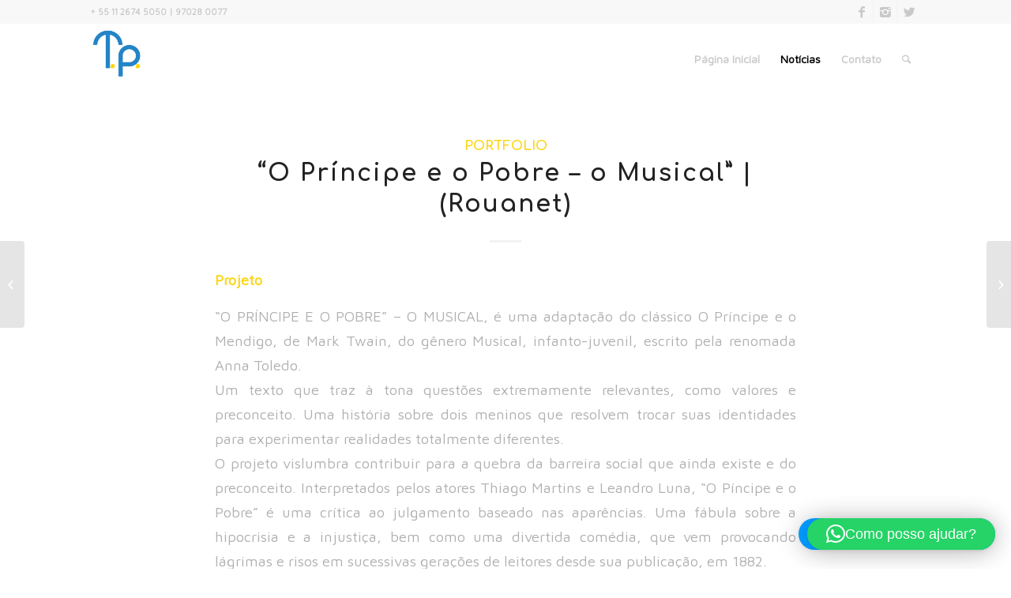

--- FILE ---
content_type: text/html; charset=UTF-8
request_url: https://tpeventos.com.br/o-principe-e-o-pobre-o-musical-rouanet/
body_size: 31162
content:
<!DOCTYPE html>
<html dir="ltr" lang="pt-BR" prefix="og: https://ogp.me/ns#" class="html_stretched responsive av-preloader-disabled av-default-lightbox  html_header_top html_logo_left html_main_nav_header html_menu_right html_slim html_header_sticky html_header_shrinking_disabled html_header_topbar_active html_mobile_menu_phone html_header_searchicon html_content_align_center html_header_unstick_top html_header_stretch_disabled html_minimal_header html_elegant-blog html_av-submenu-hidden html_av-submenu-display-click html_av-overlay-side html_av-overlay-side-minimal html_av-submenu-clone html_entry_id_3582 av-no-preview html_text_menu_active ">
<head>
<meta charset="UTF-8" />
<meta name="robots" content="index, follow" />


<!-- mobile setting -->
<meta name="viewport" content="width=device-width, initial-scale=1, maximum-scale=1">

<!-- Scripts/CSS and wp_head hook -->
<title>“O Príncipe e o Pobre – o Musical” | (Rouanet) - TP Eventos</title>

		<!-- All in One SEO 4.9.3 - aioseo.com -->
	<meta name="description" content="Projeto de musical direcionado a família e que iremos realizar em 2018 aprovado na Lei Rouanet “O Príncipe e o Pobre – O Musical”, que traz os atores Thiago Martins (TV Globo) e Leandro Luna (Vencedor do Prêmio Bibi Ferreira 2016 de Melhor Ator) nos papeis principais. Trata-se de uma adaptação da obra universal de Mark Twain &quot;O Príncipe e o Pobre&quot; assinada por Anna Toledo. Direção Musical de Thiago Gimenez. Direção Artística e Coreografias de Alonso Barros. Uma história sobre dois garotos que resolvem trocar suas identidades para experimentar as diferentes realidades sociais de cada um." />
	<meta name="robots" content="max-image-preview:large" />
	<meta name="author" content="Eduardo Temperini"/>
	<link rel="canonical" href="https://tpeventos.com.br/o-principe-e-o-pobre-o-musical-rouanet/" />
	<meta name="generator" content="All in One SEO (AIOSEO) 4.9.3" />
		<meta property="og:locale" content="pt_BR" />
		<meta property="og:site_name" content="TP Eventos - (11) 2674-5050" />
		<meta property="og:type" content="article" />
		<meta property="og:title" content="“O Príncipe e o Pobre – o Musical” | (Rouanet) - TP Eventos" />
		<meta property="og:description" content="Projeto de musical direcionado a família e que iremos realizar em 2018 aprovado na Lei Rouanet “O Príncipe e o Pobre – O Musical”, que traz os atores Thiago Martins (TV Globo) e Leandro Luna (Vencedor do Prêmio Bibi Ferreira 2016 de Melhor Ator) nos papeis principais. Trata-se de uma adaptação da obra universal de Mark Twain &quot;O Príncipe e o Pobre&quot; assinada por Anna Toledo. Direção Musical de Thiago Gimenez. Direção Artística e Coreografias de Alonso Barros. Uma história sobre dois garotos que resolvem trocar suas identidades para experimentar as diferentes realidades sociais de cada um." />
		<meta property="og:url" content="https://tpeventos.com.br/o-principe-e-o-pobre-o-musical-rouanet/" />
		<meta property="og:image" content="https://tpeventos.com.br/wp-content/uploads/2023/12/logo-tp-negativo-TP-Eventos.jpg" />
		<meta property="og:image:secure_url" content="https://tpeventos.com.br/wp-content/uploads/2023/12/logo-tp-negativo-TP-Eventos.jpg" />
		<meta property="og:image:width" content="320" />
		<meta property="og:image:height" content="368" />
		<meta property="article:published_time" content="2017-09-27T13:45:23+00:00" />
		<meta property="article:modified_time" content="2017-09-27T13:45:23+00:00" />
		<meta property="article:publisher" content="https://www.facebook.com/TPEVENTOSBR" />
		<meta name="twitter:card" content="summary_large_image" />
		<meta name="twitter:site" content="@tpeventosbr" />
		<meta name="twitter:title" content="“O Príncipe e o Pobre – o Musical” | (Rouanet) - TP Eventos" />
		<meta name="twitter:description" content="Projeto de musical direcionado a família e que iremos realizar em 2018 aprovado na Lei Rouanet “O Príncipe e o Pobre – O Musical”, que traz os atores Thiago Martins (TV Globo) e Leandro Luna (Vencedor do Prêmio Bibi Ferreira 2016 de Melhor Ator) nos papeis principais. Trata-se de uma adaptação da obra universal de Mark Twain &quot;O Príncipe e o Pobre&quot; assinada por Anna Toledo. Direção Musical de Thiago Gimenez. Direção Artística e Coreografias de Alonso Barros. Uma história sobre dois garotos que resolvem trocar suas identidades para experimentar as diferentes realidades sociais de cada um." />
		<meta name="twitter:creator" content="@tpeventosbr" />
		<meta name="twitter:image" content="https://tpeventos.com.br/wp-content/uploads/2023/12/logo-tp-negativo-TP-Eventos.jpg" />
		<script type="application/ld+json" class="aioseo-schema">
			{"@context":"https:\/\/schema.org","@graph":[{"@type":"BlogPosting","@id":"https:\/\/tpeventos.com.br\/o-principe-e-o-pobre-o-musical-rouanet\/#blogposting","name":"\u201cO Pr\u00edncipe e o Pobre \u2013 o Musical\u201d | (Rouanet) - TP Eventos","headline":"&#8220;O Pr\u00edncipe e o Pobre &#8211; o Musical&#8221; | (Rouanet)","author":{"@id":"https:\/\/tpeventos.com.br\/author\/edutp\/#author"},"publisher":{"@id":"https:\/\/tpeventos.com.br\/#organization"},"image":{"@type":"ImageObject","url":3583},"datePublished":"2017-09-27T10:45:23-03:00","dateModified":"2017-09-27T10:45:23-03:00","inLanguage":"pt-BR","mainEntityOfPage":{"@id":"https:\/\/tpeventos.com.br\/o-principe-e-o-pobre-o-musical-rouanet\/#webpage"},"isPartOf":{"@id":"https:\/\/tpeventos.com.br\/o-principe-e-o-pobre-o-musical-rouanet\/#webpage"},"articleSection":"Portfolio, Alonso Barros, Anna Toledo, CAPTAC\u0327A\u0303O DE 100% ROUANET, DOU, Hist\u00f3ria, Leandro Luna, Mark Twain, O MUSICAL, O Pr\u00edncipe e o Pobre - o Musical, Projeto, Rouanet, Teatro, Thiago Gimenez, Thiago Martins, TV Globo"},{"@type":"BreadcrumbList","@id":"https:\/\/tpeventos.com.br\/o-principe-e-o-pobre-o-musical-rouanet\/#breadcrumblist","itemListElement":[{"@type":"ListItem","@id":"https:\/\/tpeventos.com.br#listItem","position":1,"name":"Dom\u00e9stica","item":"https:\/\/tpeventos.com.br","nextItem":{"@type":"ListItem","@id":"https:\/\/tpeventos.com.br\/category\/portfolio\/#listItem","name":"Portfolio"}},{"@type":"ListItem","@id":"https:\/\/tpeventos.com.br\/category\/portfolio\/#listItem","position":2,"name":"Portfolio","item":"https:\/\/tpeventos.com.br\/category\/portfolio\/","nextItem":{"@type":"ListItem","@id":"https:\/\/tpeventos.com.br\/o-principe-e-o-pobre-o-musical-rouanet\/#listItem","name":"&#8220;O Pr\u00edncipe e o Pobre &#8211; o Musical&#8221; | (Rouanet)"},"previousItem":{"@type":"ListItem","@id":"https:\/\/tpeventos.com.br#listItem","name":"Dom\u00e9stica"}},{"@type":"ListItem","@id":"https:\/\/tpeventos.com.br\/o-principe-e-o-pobre-o-musical-rouanet\/#listItem","position":3,"name":"&#8220;O Pr\u00edncipe e o Pobre &#8211; o Musical&#8221; | (Rouanet)","previousItem":{"@type":"ListItem","@id":"https:\/\/tpeventos.com.br\/category\/portfolio\/#listItem","name":"Portfolio"}}]},{"@type":"Organization","@id":"https:\/\/tpeventos.com.br\/#organization","name":"TP Eventos","description":"(11) 2674-5050 A TP EVENTOS (criada em 02\/02\/2010) \u00e9 uma ag\u00eancia especializada em Marketing e Organiza\u00e7\u00e3o de Eventos. Atualmente concentramos nossa aten\u00e7\u00e3o em a\u00e7\u00f5es de marketing utilizando grandes eventos e datas comemorativas como oportunidade de direcionar o trabalho, sempre buscando resultados mais do que satisfat\u00f3rios aos seus cliente. A empresa \u00e9 dirigida por Eduardo Temperini, profissional que possui uma vasta experi\u00eancia no mercado, principalmente no campo de eventos e de a\u00e7\u00f5es promocionais. J\u00e1 planejou e organizou visitas de personalidades estrangeiras (at\u00e9 mesmo de ex-presidentes norte-americanos), carnavais, festivais de m\u00fasica, eventos esportivos, corporativos, entre outros. Nossa Miss\u00e3o e promover o sucesso de nossos clientes, agregando valor e identificando suas necessidades, customizando o planejamento de seus projetos e buscando solu\u00e7\u00f5es e parcerias de alta qualidade atendendo ao perfil de cada Cliente. Independentemente do tamanho da sua empresa, ou do seu evento, a TP Eventos tem a solu\u00e7\u00e3o ideal.","url":"https:\/\/tpeventos.com.br\/","telephone":"+551126745050","logo":{"@type":"ImageObject","url":"https:\/\/tpeventos.com.br\/wp-content\/uploads\/2023\/12\/WhatsApp-Image-2023-03-08-at-09.51.47.jpeg","@id":"https:\/\/tpeventos.com.br\/o-principe-e-o-pobre-o-musical-rouanet\/#organizationLogo","width":443,"height":419},"image":{"@id":"https:\/\/tpeventos.com.br\/o-principe-e-o-pobre-o-musical-rouanet\/#organizationLogo"},"sameAs":["https:\/\/www.facebook.com\/TPEVENTOSBR","https:\/\/x.com\/tpeventosbr","https:\/\/www.instagram.com\/tpeventosbr\/","https:\/\/www.linkedin.com\/in\/tp-eventos-095a658a\/"]},{"@type":"Person","@id":"https:\/\/tpeventos.com.br\/author\/edutp\/#author","url":"https:\/\/tpeventos.com.br\/author\/edutp\/","name":"Eduardo Temperini","image":{"@type":"ImageObject","@id":"https:\/\/tpeventos.com.br\/o-principe-e-o-pobre-o-musical-rouanet\/#authorImage","url":"https:\/\/secure.gravatar.com\/avatar\/ff931bfe69c3b193aa0cce852a8ed90010b4a82f4bcb30c8070626aa864640f2?s=96&d=mm&r=g","width":96,"height":96,"caption":"Eduardo Temperini"}},{"@type":"WebPage","@id":"https:\/\/tpeventos.com.br\/o-principe-e-o-pobre-o-musical-rouanet\/#webpage","url":"https:\/\/tpeventos.com.br\/o-principe-e-o-pobre-o-musical-rouanet\/","name":"\u201cO Pr\u00edncipe e o Pobre \u2013 o Musical\u201d | (Rouanet) - TP Eventos","description":"Projeto de musical direcionado a fam\u00edlia e que iremos realizar em 2018 aprovado na Lei Rouanet \u201cO Pr\u00edncipe e o Pobre \u2013 O Musical\u201d, que traz os atores Thiago Martins (TV Globo) e Leandro Luna (Vencedor do Pr\u00eamio Bibi Ferreira 2016 de Melhor Ator) nos papeis principais. Trata-se de uma adapta\u00e7\u00e3o da obra universal de Mark Twain \"O Pr\u00edncipe e o Pobre\" assinada por Anna Toledo. Dire\u00e7\u00e3o Musical de Thiago Gimenez. Dire\u00e7\u00e3o Art\u00edstica e Coreografias de Alonso Barros. Uma hist\u00f3ria sobre dois garotos que resolvem trocar suas identidades para experimentar as diferentes realidades sociais de cada um.","inLanguage":"pt-BR","isPartOf":{"@id":"https:\/\/tpeventos.com.br\/#website"},"breadcrumb":{"@id":"https:\/\/tpeventos.com.br\/o-principe-e-o-pobre-o-musical-rouanet\/#breadcrumblist"},"author":{"@id":"https:\/\/tpeventos.com.br\/author\/edutp\/#author"},"creator":{"@id":"https:\/\/tpeventos.com.br\/author\/edutp\/#author"},"image":{"@type":"ImageObject","url":3583,"@id":"https:\/\/tpeventos.com.br\/o-principe-e-o-pobre-o-musical-rouanet\/#mainImage"},"primaryImageOfPage":{"@id":"https:\/\/tpeventos.com.br\/o-principe-e-o-pobre-o-musical-rouanet\/#mainImage"},"datePublished":"2017-09-27T10:45:23-03:00","dateModified":"2017-09-27T10:45:23-03:00"},{"@type":"WebSite","@id":"https:\/\/tpeventos.com.br\/#website","url":"https:\/\/tpeventos.com.br\/","name":"TP Eventos","description":"(11) 2674-5050","inLanguage":"pt-BR","publisher":{"@id":"https:\/\/tpeventos.com.br\/#organization"}}]}
		</script>
		<!-- All in One SEO -->

<link rel="alternate" type="application/rss+xml" title="Feed para TP Eventos &raquo;" href="https://tpeventos.com.br/feed/" />
<link rel="alternate" type="application/rss+xml" title="Feed de comentários para TP Eventos &raquo;" href="https://tpeventos.com.br/comments/feed/" />
<link rel="alternate" type="application/rss+xml" title="Feed de comentários para TP Eventos &raquo; &#8220;O Príncipe e o Pobre &#8211; o Musical&#8221; | (Rouanet)" href="https://tpeventos.com.br/o-principe-e-o-pobre-o-musical-rouanet/feed/" />
<link rel="alternate" title="oEmbed (JSON)" type="application/json+oembed" href="https://tpeventos.com.br/wp-json/oembed/1.0/embed?url=https%3A%2F%2Ftpeventos.com.br%2Fo-principe-e-o-pobre-o-musical-rouanet%2F" />
<link rel="alternate" title="oEmbed (XML)" type="text/xml+oembed" href="https://tpeventos.com.br/wp-json/oembed/1.0/embed?url=https%3A%2F%2Ftpeventos.com.br%2Fo-principe-e-o-pobre-o-musical-rouanet%2F&#038;format=xml" />

<!-- google webfont font replacement -->
<link rel='stylesheet' id='avia-google-webfont' href='//fonts.googleapis.com/css?family=Comfortaa:300,400,700%7CMaven+Pro' type='text/css' media='all'/> 
		<!-- This site uses the Google Analytics by MonsterInsights plugin v9.11.1 - Using Analytics tracking - https://www.monsterinsights.com/ -->
		<!-- Note: MonsterInsights is not currently configured on this site. The site owner needs to authenticate with Google Analytics in the MonsterInsights settings panel. -->
					<!-- No tracking code set -->
				<!-- / Google Analytics by MonsterInsights -->
		<style id='wp-img-auto-sizes-contain-inline-css' type='text/css'>
img:is([sizes=auto i],[sizes^="auto," i]){contain-intrinsic-size:3000px 1500px}
/*# sourceURL=wp-img-auto-sizes-contain-inline-css */
</style>
<link rel='stylesheet' id='aicp-frontend-chatbot-css' href='https://tpeventos.com.br/wp-content/plugins/ai-copilot/build/frontend-chatbot/css/style.css?ver=1.4.7' type='text/css' media='all' />
<style id='wp-emoji-styles-inline-css' type='text/css'>

	img.wp-smiley, img.emoji {
		display: inline !important;
		border: none !important;
		box-shadow: none !important;
		height: 1em !important;
		width: 1em !important;
		margin: 0 0.07em !important;
		vertical-align: -0.1em !important;
		background: none !important;
		padding: 0 !important;
	}
/*# sourceURL=wp-emoji-styles-inline-css */
</style>
<style id='wp-block-library-inline-css' type='text/css'>
:root{--wp-block-synced-color:#7a00df;--wp-block-synced-color--rgb:122,0,223;--wp-bound-block-color:var(--wp-block-synced-color);--wp-editor-canvas-background:#ddd;--wp-admin-theme-color:#007cba;--wp-admin-theme-color--rgb:0,124,186;--wp-admin-theme-color-darker-10:#006ba1;--wp-admin-theme-color-darker-10--rgb:0,107,160.5;--wp-admin-theme-color-darker-20:#005a87;--wp-admin-theme-color-darker-20--rgb:0,90,135;--wp-admin-border-width-focus:2px}@media (min-resolution:192dpi){:root{--wp-admin-border-width-focus:1.5px}}.wp-element-button{cursor:pointer}:root .has-very-light-gray-background-color{background-color:#eee}:root .has-very-dark-gray-background-color{background-color:#313131}:root .has-very-light-gray-color{color:#eee}:root .has-very-dark-gray-color{color:#313131}:root .has-vivid-green-cyan-to-vivid-cyan-blue-gradient-background{background:linear-gradient(135deg,#00d084,#0693e3)}:root .has-purple-crush-gradient-background{background:linear-gradient(135deg,#34e2e4,#4721fb 50%,#ab1dfe)}:root .has-hazy-dawn-gradient-background{background:linear-gradient(135deg,#faaca8,#dad0ec)}:root .has-subdued-olive-gradient-background{background:linear-gradient(135deg,#fafae1,#67a671)}:root .has-atomic-cream-gradient-background{background:linear-gradient(135deg,#fdd79a,#004a59)}:root .has-nightshade-gradient-background{background:linear-gradient(135deg,#330968,#31cdcf)}:root .has-midnight-gradient-background{background:linear-gradient(135deg,#020381,#2874fc)}:root{--wp--preset--font-size--normal:16px;--wp--preset--font-size--huge:42px}.has-regular-font-size{font-size:1em}.has-larger-font-size{font-size:2.625em}.has-normal-font-size{font-size:var(--wp--preset--font-size--normal)}.has-huge-font-size{font-size:var(--wp--preset--font-size--huge)}.has-text-align-center{text-align:center}.has-text-align-left{text-align:left}.has-text-align-right{text-align:right}.has-fit-text{white-space:nowrap!important}#end-resizable-editor-section{display:none}.aligncenter{clear:both}.items-justified-left{justify-content:flex-start}.items-justified-center{justify-content:center}.items-justified-right{justify-content:flex-end}.items-justified-space-between{justify-content:space-between}.screen-reader-text{border:0;clip-path:inset(50%);height:1px;margin:-1px;overflow:hidden;padding:0;position:absolute;width:1px;word-wrap:normal!important}.screen-reader-text:focus{background-color:#ddd;clip-path:none;color:#444;display:block;font-size:1em;height:auto;left:5px;line-height:normal;padding:15px 23px 14px;text-decoration:none;top:5px;width:auto;z-index:100000}html :where(.has-border-color){border-style:solid}html :where([style*=border-top-color]){border-top-style:solid}html :where([style*=border-right-color]){border-right-style:solid}html :where([style*=border-bottom-color]){border-bottom-style:solid}html :where([style*=border-left-color]){border-left-style:solid}html :where([style*=border-width]){border-style:solid}html :where([style*=border-top-width]){border-top-style:solid}html :where([style*=border-right-width]){border-right-style:solid}html :where([style*=border-bottom-width]){border-bottom-style:solid}html :where([style*=border-left-width]){border-left-style:solid}html :where(img[class*=wp-image-]){height:auto;max-width:100%}:where(figure){margin:0 0 1em}html :where(.is-position-sticky){--wp-admin--admin-bar--position-offset:var(--wp-admin--admin-bar--height,0px)}@media screen and (max-width:600px){html :where(.is-position-sticky){--wp-admin--admin-bar--position-offset:0px}}

/*# sourceURL=wp-block-library-inline-css */
</style><style id='global-styles-inline-css' type='text/css'>
:root{--wp--preset--aspect-ratio--square: 1;--wp--preset--aspect-ratio--4-3: 4/3;--wp--preset--aspect-ratio--3-4: 3/4;--wp--preset--aspect-ratio--3-2: 3/2;--wp--preset--aspect-ratio--2-3: 2/3;--wp--preset--aspect-ratio--16-9: 16/9;--wp--preset--aspect-ratio--9-16: 9/16;--wp--preset--color--black: #000000;--wp--preset--color--cyan-bluish-gray: #abb8c3;--wp--preset--color--white: #ffffff;--wp--preset--color--pale-pink: #f78da7;--wp--preset--color--vivid-red: #cf2e2e;--wp--preset--color--luminous-vivid-orange: #ff6900;--wp--preset--color--luminous-vivid-amber: #fcb900;--wp--preset--color--light-green-cyan: #7bdcb5;--wp--preset--color--vivid-green-cyan: #00d084;--wp--preset--color--pale-cyan-blue: #8ed1fc;--wp--preset--color--vivid-cyan-blue: #0693e3;--wp--preset--color--vivid-purple: #9b51e0;--wp--preset--gradient--vivid-cyan-blue-to-vivid-purple: linear-gradient(135deg,rgb(6,147,227) 0%,rgb(155,81,224) 100%);--wp--preset--gradient--light-green-cyan-to-vivid-green-cyan: linear-gradient(135deg,rgb(122,220,180) 0%,rgb(0,208,130) 100%);--wp--preset--gradient--luminous-vivid-amber-to-luminous-vivid-orange: linear-gradient(135deg,rgb(252,185,0) 0%,rgb(255,105,0) 100%);--wp--preset--gradient--luminous-vivid-orange-to-vivid-red: linear-gradient(135deg,rgb(255,105,0) 0%,rgb(207,46,46) 100%);--wp--preset--gradient--very-light-gray-to-cyan-bluish-gray: linear-gradient(135deg,rgb(238,238,238) 0%,rgb(169,184,195) 100%);--wp--preset--gradient--cool-to-warm-spectrum: linear-gradient(135deg,rgb(74,234,220) 0%,rgb(151,120,209) 20%,rgb(207,42,186) 40%,rgb(238,44,130) 60%,rgb(251,105,98) 80%,rgb(254,248,76) 100%);--wp--preset--gradient--blush-light-purple: linear-gradient(135deg,rgb(255,206,236) 0%,rgb(152,150,240) 100%);--wp--preset--gradient--blush-bordeaux: linear-gradient(135deg,rgb(254,205,165) 0%,rgb(254,45,45) 50%,rgb(107,0,62) 100%);--wp--preset--gradient--luminous-dusk: linear-gradient(135deg,rgb(255,203,112) 0%,rgb(199,81,192) 50%,rgb(65,88,208) 100%);--wp--preset--gradient--pale-ocean: linear-gradient(135deg,rgb(255,245,203) 0%,rgb(182,227,212) 50%,rgb(51,167,181) 100%);--wp--preset--gradient--electric-grass: linear-gradient(135deg,rgb(202,248,128) 0%,rgb(113,206,126) 100%);--wp--preset--gradient--midnight: linear-gradient(135deg,rgb(2,3,129) 0%,rgb(40,116,252) 100%);--wp--preset--font-size--small: 13px;--wp--preset--font-size--medium: 20px;--wp--preset--font-size--large: 36px;--wp--preset--font-size--x-large: 42px;--wp--preset--spacing--20: 0.44rem;--wp--preset--spacing--30: 0.67rem;--wp--preset--spacing--40: 1rem;--wp--preset--spacing--50: 1.5rem;--wp--preset--spacing--60: 2.25rem;--wp--preset--spacing--70: 3.38rem;--wp--preset--spacing--80: 5.06rem;--wp--preset--shadow--natural: 6px 6px 9px rgba(0, 0, 0, 0.2);--wp--preset--shadow--deep: 12px 12px 50px rgba(0, 0, 0, 0.4);--wp--preset--shadow--sharp: 6px 6px 0px rgba(0, 0, 0, 0.2);--wp--preset--shadow--outlined: 6px 6px 0px -3px rgb(255, 255, 255), 6px 6px rgb(0, 0, 0);--wp--preset--shadow--crisp: 6px 6px 0px rgb(0, 0, 0);}:where(.is-layout-flex){gap: 0.5em;}:where(.is-layout-grid){gap: 0.5em;}body .is-layout-flex{display: flex;}.is-layout-flex{flex-wrap: wrap;align-items: center;}.is-layout-flex > :is(*, div){margin: 0;}body .is-layout-grid{display: grid;}.is-layout-grid > :is(*, div){margin: 0;}:where(.wp-block-columns.is-layout-flex){gap: 2em;}:where(.wp-block-columns.is-layout-grid){gap: 2em;}:where(.wp-block-post-template.is-layout-flex){gap: 1.25em;}:where(.wp-block-post-template.is-layout-grid){gap: 1.25em;}.has-black-color{color: var(--wp--preset--color--black) !important;}.has-cyan-bluish-gray-color{color: var(--wp--preset--color--cyan-bluish-gray) !important;}.has-white-color{color: var(--wp--preset--color--white) !important;}.has-pale-pink-color{color: var(--wp--preset--color--pale-pink) !important;}.has-vivid-red-color{color: var(--wp--preset--color--vivid-red) !important;}.has-luminous-vivid-orange-color{color: var(--wp--preset--color--luminous-vivid-orange) !important;}.has-luminous-vivid-amber-color{color: var(--wp--preset--color--luminous-vivid-amber) !important;}.has-light-green-cyan-color{color: var(--wp--preset--color--light-green-cyan) !important;}.has-vivid-green-cyan-color{color: var(--wp--preset--color--vivid-green-cyan) !important;}.has-pale-cyan-blue-color{color: var(--wp--preset--color--pale-cyan-blue) !important;}.has-vivid-cyan-blue-color{color: var(--wp--preset--color--vivid-cyan-blue) !important;}.has-vivid-purple-color{color: var(--wp--preset--color--vivid-purple) !important;}.has-black-background-color{background-color: var(--wp--preset--color--black) !important;}.has-cyan-bluish-gray-background-color{background-color: var(--wp--preset--color--cyan-bluish-gray) !important;}.has-white-background-color{background-color: var(--wp--preset--color--white) !important;}.has-pale-pink-background-color{background-color: var(--wp--preset--color--pale-pink) !important;}.has-vivid-red-background-color{background-color: var(--wp--preset--color--vivid-red) !important;}.has-luminous-vivid-orange-background-color{background-color: var(--wp--preset--color--luminous-vivid-orange) !important;}.has-luminous-vivid-amber-background-color{background-color: var(--wp--preset--color--luminous-vivid-amber) !important;}.has-light-green-cyan-background-color{background-color: var(--wp--preset--color--light-green-cyan) !important;}.has-vivid-green-cyan-background-color{background-color: var(--wp--preset--color--vivid-green-cyan) !important;}.has-pale-cyan-blue-background-color{background-color: var(--wp--preset--color--pale-cyan-blue) !important;}.has-vivid-cyan-blue-background-color{background-color: var(--wp--preset--color--vivid-cyan-blue) !important;}.has-vivid-purple-background-color{background-color: var(--wp--preset--color--vivid-purple) !important;}.has-black-border-color{border-color: var(--wp--preset--color--black) !important;}.has-cyan-bluish-gray-border-color{border-color: var(--wp--preset--color--cyan-bluish-gray) !important;}.has-white-border-color{border-color: var(--wp--preset--color--white) !important;}.has-pale-pink-border-color{border-color: var(--wp--preset--color--pale-pink) !important;}.has-vivid-red-border-color{border-color: var(--wp--preset--color--vivid-red) !important;}.has-luminous-vivid-orange-border-color{border-color: var(--wp--preset--color--luminous-vivid-orange) !important;}.has-luminous-vivid-amber-border-color{border-color: var(--wp--preset--color--luminous-vivid-amber) !important;}.has-light-green-cyan-border-color{border-color: var(--wp--preset--color--light-green-cyan) !important;}.has-vivid-green-cyan-border-color{border-color: var(--wp--preset--color--vivid-green-cyan) !important;}.has-pale-cyan-blue-border-color{border-color: var(--wp--preset--color--pale-cyan-blue) !important;}.has-vivid-cyan-blue-border-color{border-color: var(--wp--preset--color--vivid-cyan-blue) !important;}.has-vivid-purple-border-color{border-color: var(--wp--preset--color--vivid-purple) !important;}.has-vivid-cyan-blue-to-vivid-purple-gradient-background{background: var(--wp--preset--gradient--vivid-cyan-blue-to-vivid-purple) !important;}.has-light-green-cyan-to-vivid-green-cyan-gradient-background{background: var(--wp--preset--gradient--light-green-cyan-to-vivid-green-cyan) !important;}.has-luminous-vivid-amber-to-luminous-vivid-orange-gradient-background{background: var(--wp--preset--gradient--luminous-vivid-amber-to-luminous-vivid-orange) !important;}.has-luminous-vivid-orange-to-vivid-red-gradient-background{background: var(--wp--preset--gradient--luminous-vivid-orange-to-vivid-red) !important;}.has-very-light-gray-to-cyan-bluish-gray-gradient-background{background: var(--wp--preset--gradient--very-light-gray-to-cyan-bluish-gray) !important;}.has-cool-to-warm-spectrum-gradient-background{background: var(--wp--preset--gradient--cool-to-warm-spectrum) !important;}.has-blush-light-purple-gradient-background{background: var(--wp--preset--gradient--blush-light-purple) !important;}.has-blush-bordeaux-gradient-background{background: var(--wp--preset--gradient--blush-bordeaux) !important;}.has-luminous-dusk-gradient-background{background: var(--wp--preset--gradient--luminous-dusk) !important;}.has-pale-ocean-gradient-background{background: var(--wp--preset--gradient--pale-ocean) !important;}.has-electric-grass-gradient-background{background: var(--wp--preset--gradient--electric-grass) !important;}.has-midnight-gradient-background{background: var(--wp--preset--gradient--midnight) !important;}.has-small-font-size{font-size: var(--wp--preset--font-size--small) !important;}.has-medium-font-size{font-size: var(--wp--preset--font-size--medium) !important;}.has-large-font-size{font-size: var(--wp--preset--font-size--large) !important;}.has-x-large-font-size{font-size: var(--wp--preset--font-size--x-large) !important;}
/*# sourceURL=global-styles-inline-css */
</style>

<style id='classic-theme-styles-inline-css' type='text/css'>
/*! This file is auto-generated */
.wp-block-button__link{color:#fff;background-color:#32373c;border-radius:9999px;box-shadow:none;text-decoration:none;padding:calc(.667em + 2px) calc(1.333em + 2px);font-size:1.125em}.wp-block-file__button{background:#32373c;color:#fff;text-decoration:none}
/*# sourceURL=/wp-includes/css/classic-themes.min.css */
</style>
<link rel='stylesheet' id='avia-grid-css' href='https://tpeventos.com.br/wp-content/themes/enfold/css/grid.css?ver=4.1' type='text/css' media='all' />
<link rel='stylesheet' id='avia-base-css' href='https://tpeventos.com.br/wp-content/themes/enfold/css/base.css?ver=4.1' type='text/css' media='all' />
<link rel='stylesheet' id='avia-layout-css' href='https://tpeventos.com.br/wp-content/themes/enfold/css/layout.css?ver=4.1' type='text/css' media='all' />
<link rel='stylesheet' id='avia-scs-css' href='https://tpeventos.com.br/wp-content/themes/enfold/css/shortcodes.css?ver=4.1' type='text/css' media='all' />
<link rel='stylesheet' id='avia-popup-css-css' href='https://tpeventos.com.br/wp-content/themes/enfold/js/aviapopup/magnific-popup.css?ver=4.1' type='text/css' media='screen' />
<link rel='stylesheet' id='avia-media-css' href='https://tpeventos.com.br/wp-content/themes/enfold/js/mediaelement/skin-1/mediaelementplayer.css?ver=4.1' type='text/css' media='screen' />
<link rel='stylesheet' id='avia-print-css' href='https://tpeventos.com.br/wp-content/themes/enfold/css/print.css?ver=4.1' type='text/css' media='print' />
<link rel='stylesheet' id='avia-dynamic-css' href='https://tpeventos.com.br/wp-content/uploads/dynamic_avia/enfold.css?ver=59eec5872425a' type='text/css' media='all' />
<link rel='stylesheet' id='avia-custom-css' href='https://tpeventos.com.br/wp-content/themes/enfold/css/custom.css?ver=4.1' type='text/css' media='all' />
<script type="text/javascript" src="https://tpeventos.com.br/wp-includes/js/dist/vendor/lodash.min.js?ver=4.17.21" id="lodash-js"></script>
<script type="text/javascript" id="lodash-js-after">
/* <![CDATA[ */
window.lodash = _.noConflict();
//# sourceURL=lodash-js-after
/* ]]> */
</script>
<script type="text/javascript" src="https://tpeventos.com.br/wp-includes/js/dist/hooks.min.js?ver=dd5603f07f9220ed27f1" id="wp-hooks-js"></script>
<script type="text/javascript" src="https://tpeventos.com.br/wp-includes/js/dist/i18n.min.js?ver=c26c3dc7bed366793375" id="wp-i18n-js"></script>
<script type="text/javascript" id="wp-i18n-js-after">
/* <![CDATA[ */
wp.i18n.setLocaleData( { 'text direction\u0004ltr': [ 'ltr' ] } );
//# sourceURL=wp-i18n-js-after
/* ]]> */
</script>
<script type="text/javascript" src="https://tpeventos.com.br/wp-includes/js/dist/url.min.js?ver=9e178c9516d1222dc834" id="wp-url-js"></script>
<script type="text/javascript" id="wp-api-fetch-js-translations">
/* <![CDATA[ */
( function( domain, translations ) {
	var localeData = translations.locale_data[ domain ] || translations.locale_data.messages;
	localeData[""].domain = domain;
	wp.i18n.setLocaleData( localeData, domain );
} )( "default", {"translation-revision-date":"2025-11-28 20:18:50+0000","generator":"GlotPress\/4.0.3","domain":"messages","locale_data":{"messages":{"":{"domain":"messages","plural-forms":"nplurals=2; plural=n > 1;","lang":"pt_BR"},"An unknown error occurred.":["Um erro desconhecido ocorreu."],"The response is not a valid JSON response.":["A resposta n\u00e3o \u00e9 um JSON v\u00e1lido."],"Media upload failed. If this is a photo or a large image, please scale it down and try again.":["Falha ao enviar a m\u00eddia. Se for uma foto ou imagem grande, reduza o tamanho e tente novamente."],"You are probably offline.":["Voc\u00ea provavelmente est\u00e1 offline."]}},"comment":{"reference":"wp-includes\/js\/dist\/api-fetch.js"}} );
//# sourceURL=wp-api-fetch-js-translations
/* ]]> */
</script>
<script type="text/javascript" src="https://tpeventos.com.br/wp-includes/js/dist/api-fetch.min.js?ver=3a4d9af2b423048b0dee" id="wp-api-fetch-js"></script>
<script type="text/javascript" id="wp-api-fetch-js-after">
/* <![CDATA[ */
wp.apiFetch.use( wp.apiFetch.createRootURLMiddleware( "https://tpeventos.com.br/wp-json/" ) );
wp.apiFetch.nonceMiddleware = wp.apiFetch.createNonceMiddleware( "15504db49d" );
wp.apiFetch.use( wp.apiFetch.nonceMiddleware );
wp.apiFetch.use( wp.apiFetch.mediaUploadMiddleware );
wp.apiFetch.nonceEndpoint = "https://tpeventos.com.br/wp-admin/admin-ajax.php?action=rest-nonce";
//# sourceURL=wp-api-fetch-js-after
/* ]]> */
</script>
<script type="text/javascript" src="https://tpeventos.com.br/wp-includes/js/dist/vendor/react.min.js?ver=18.3.1.1" id="react-js"></script>
<script type="text/javascript" src="https://tpeventos.com.br/wp-includes/js/dist/vendor/react-dom.min.js?ver=18.3.1.1" id="react-dom-js"></script>
<script type="text/javascript" src="https://tpeventos.com.br/wp-includes/js/dist/vendor/react-jsx-runtime.min.js?ver=18.3.1" id="react-jsx-runtime-js"></script>
<script type="text/javascript" src="https://tpeventos.com.br/wp-includes/js/dist/dom-ready.min.js?ver=f77871ff7694fffea381" id="wp-dom-ready-js"></script>
<script type="text/javascript" id="wp-a11y-js-translations">
/* <![CDATA[ */
( function( domain, translations ) {
	var localeData = translations.locale_data[ domain ] || translations.locale_data.messages;
	localeData[""].domain = domain;
	wp.i18n.setLocaleData( localeData, domain );
} )( "default", {"translation-revision-date":"2025-11-28 20:18:50+0000","generator":"GlotPress\/4.0.3","domain":"messages","locale_data":{"messages":{"":{"domain":"messages","plural-forms":"nplurals=2; plural=n > 1;","lang":"pt_BR"},"Notifications":["Notifica\u00e7\u00f5es"]}},"comment":{"reference":"wp-includes\/js\/dist\/a11y.js"}} );
//# sourceURL=wp-a11y-js-translations
/* ]]> */
</script>
<script type="text/javascript" src="https://tpeventos.com.br/wp-includes/js/dist/a11y.min.js?ver=cb460b4676c94bd228ed" id="wp-a11y-js"></script>
<script type="text/javascript" src="https://tpeventos.com.br/wp-includes/js/dist/deprecated.min.js?ver=e1f84915c5e8ae38964c" id="wp-deprecated-js"></script>
<script type="text/javascript" src="https://tpeventos.com.br/wp-includes/js/dist/dom.min.js?ver=26edef3be6483da3de2e" id="wp-dom-js"></script>
<script type="text/javascript" src="https://tpeventos.com.br/wp-includes/js/dist/escape-html.min.js?ver=6561a406d2d232a6fbd2" id="wp-escape-html-js"></script>
<script type="text/javascript" src="https://tpeventos.com.br/wp-includes/js/dist/element.min.js?ver=6a582b0c827fa25df3dd" id="wp-element-js"></script>
<script type="text/javascript" src="https://tpeventos.com.br/wp-includes/js/dist/is-shallow-equal.min.js?ver=e0f9f1d78d83f5196979" id="wp-is-shallow-equal-js"></script>
<script type="text/javascript" id="wp-keycodes-js-translations">
/* <![CDATA[ */
( function( domain, translations ) {
	var localeData = translations.locale_data[ domain ] || translations.locale_data.messages;
	localeData[""].domain = domain;
	wp.i18n.setLocaleData( localeData, domain );
} )( "default", {"translation-revision-date":"2025-11-28 20:18:50+0000","generator":"GlotPress\/4.0.3","domain":"messages","locale_data":{"messages":{"":{"domain":"messages","plural-forms":"nplurals=2; plural=n > 1;","lang":"pt_BR"},"Comma":["V\u00edrgula"],"Period":["Ponto"],"Backtick":["Acento grave"],"Tilde":["Til"]}},"comment":{"reference":"wp-includes\/js\/dist\/keycodes.js"}} );
//# sourceURL=wp-keycodes-js-translations
/* ]]> */
</script>
<script type="text/javascript" src="https://tpeventos.com.br/wp-includes/js/dist/keycodes.min.js?ver=34c8fb5e7a594a1c8037" id="wp-keycodes-js"></script>
<script type="text/javascript" src="https://tpeventos.com.br/wp-includes/js/dist/priority-queue.min.js?ver=2d59d091223ee9a33838" id="wp-priority-queue-js"></script>
<script type="text/javascript" src="https://tpeventos.com.br/wp-includes/js/dist/compose.min.js?ver=7a9b375d8c19cf9d3d9b" id="wp-compose-js"></script>
<script type="text/javascript" src="https://tpeventos.com.br/wp-includes/js/dist/vendor/moment.min.js?ver=2.30.1" id="moment-js"></script>
<script type="text/javascript" id="moment-js-after">
/* <![CDATA[ */
moment.updateLocale( 'pt_BR', {"months":["janeiro","fevereiro","mar\u00e7o","abril","maio","junho","julho","agosto","setembro","outubro","novembro","dezembro"],"monthsShort":["jan","fev","mar","abr","maio","jun","jul","ago","set","out","nov","dez"],"weekdays":["domingo","segunda-feira","ter\u00e7a-feira","quarta-feira","quinta-feira","sexta-feira","s\u00e1bado"],"weekdaysShort":["dom","seg","ter","qua","qui","sex","s\u00e1b"],"week":{"dow":1},"longDateFormat":{"LT":"g:i a","LTS":null,"L":null,"LL":"d/m/Y","LLL":"j \\d\\e F \\d\\e Y, H:i","LLLL":null}} );
//# sourceURL=moment-js-after
/* ]]> */
</script>
<script type="text/javascript" src="https://tpeventos.com.br/wp-includes/js/dist/date.min.js?ver=795a56839718d3ff7eae" id="wp-date-js"></script>
<script type="text/javascript" id="wp-date-js-after">
/* <![CDATA[ */
wp.date.setSettings( {"l10n":{"locale":"pt_BR","months":["janeiro","fevereiro","mar\u00e7o","abril","maio","junho","julho","agosto","setembro","outubro","novembro","dezembro"],"monthsShort":["jan","fev","mar","abr","maio","jun","jul","ago","set","out","nov","dez"],"weekdays":["domingo","segunda-feira","ter\u00e7a-feira","quarta-feira","quinta-feira","sexta-feira","s\u00e1bado"],"weekdaysShort":["dom","seg","ter","qua","qui","sex","s\u00e1b"],"meridiem":{"am":"am","pm":"pm","AM":"AM","PM":"PM"},"relative":{"future":"daqui a %s","past":"%s atr\u00e1s","s":"um segundo","ss":"%d segundos","m":"um minuto","mm":"%d minutos","h":"uma hora","hh":"%d horas","d":"um dia","dd":"%d dias","M":"um m\u00eas","MM":"%d meses","y":"um ano","yy":"%d anos"},"startOfWeek":1},"formats":{"time":"g:i a","date":"d/m/Y","datetime":"j \\d\\e F \\d\\e Y, H:i","datetimeAbbreviated":"j \\d\\e M \\d\\e Y, g:i a"},"timezone":{"offset":-3,"offsetFormatted":"-3","string":"","abbr":""}} );
//# sourceURL=wp-date-js-after
/* ]]> */
</script>
<script type="text/javascript" src="https://tpeventos.com.br/wp-includes/js/dist/html-entities.min.js?ver=e8b78b18a162491d5e5f" id="wp-html-entities-js"></script>
<script type="text/javascript" src="https://tpeventos.com.br/wp-includes/js/dist/primitives.min.js?ver=0b5dcc337aa7cbf75570" id="wp-primitives-js"></script>
<script type="text/javascript" src="https://tpeventos.com.br/wp-includes/js/dist/private-apis.min.js?ver=4f465748bda624774139" id="wp-private-apis-js"></script>
<script type="text/javascript" src="https://tpeventos.com.br/wp-includes/js/dist/redux-routine.min.js?ver=8bb92d45458b29590f53" id="wp-redux-routine-js"></script>
<script type="text/javascript" src="https://tpeventos.com.br/wp-includes/js/dist/data.min.js?ver=f940198280891b0b6318" id="wp-data-js"></script>
<script type="text/javascript" id="wp-data-js-after">
/* <![CDATA[ */
( function() {
	var userId = 0;
	var storageKey = "WP_DATA_USER_" + userId;
	wp.data
		.use( wp.data.plugins.persistence, { storageKey: storageKey } );
} )();
//# sourceURL=wp-data-js-after
/* ]]> */
</script>
<script type="text/javascript" id="wp-rich-text-js-translations">
/* <![CDATA[ */
( function( domain, translations ) {
	var localeData = translations.locale_data[ domain ] || translations.locale_data.messages;
	localeData[""].domain = domain;
	wp.i18n.setLocaleData( localeData, domain );
} )( "default", {"translation-revision-date":"2025-11-28 20:18:50+0000","generator":"GlotPress\/4.0.3","domain":"messages","locale_data":{"messages":{"":{"domain":"messages","plural-forms":"nplurals=2; plural=n > 1;","lang":"pt_BR"},"%s removed.":["%s exclu\u00eddo."],"%s applied.":["%s aplicado."]}},"comment":{"reference":"wp-includes\/js\/dist\/rich-text.js"}} );
//# sourceURL=wp-rich-text-js-translations
/* ]]> */
</script>
<script type="text/javascript" src="https://tpeventos.com.br/wp-includes/js/dist/rich-text.min.js?ver=5bdbb44f3039529e3645" id="wp-rich-text-js"></script>
<script type="text/javascript" src="https://tpeventos.com.br/wp-includes/js/dist/warning.min.js?ver=d69bc18c456d01c11d5a" id="wp-warning-js"></script>
<script type="text/javascript" id="wp-components-js-translations">
/* <![CDATA[ */
( function( domain, translations ) {
	var localeData = translations.locale_data[ domain ] || translations.locale_data.messages;
	localeData[""].domain = domain;
	wp.i18n.setLocaleData( localeData, domain );
} )( "default", {"translation-revision-date":"2025-11-28 20:18:50+0000","generator":"GlotPress\/4.0.3","domain":"messages","locale_data":{"messages":{"":{"domain":"messages","plural-forms":"nplurals=2; plural=n > 1;","lang":"pt_BR"},"Font size":["Tamanho da fonte"],"Type":["Tipo"],"Custom":["Personalizado"],"Mixed":["Misturado"],"Item selected.":["Item selecionado."],"Hours":["Horas"],"%d result found, use up and down arrow keys to navigate.":["%d resultado encontrado, use as setas para cima e para baixo para navegar.","%d resultados encontrados, use as setas para cima e para baixo para navegar"],"No results.":["Nenhum resultado."],"Custom color picker":["Seletor de cor personalizada"],"Color code: %s":["C\u00f3digo de cor: %s"],"Minutes":["Minutos"],"Reset":["Redefinir"],"Add item":["Adicionar item"],"Item added.":["Item adicionado."],"Item removed.":["Item removido."],"Remove item":["Remover item"],"%1$s (%2$s of %3$s)":["%1$s (%2$s de %3$s)"],"Dismiss this notice":["Dispensar essa notifica\u00e7\u00e3o"],"Order by":["Ordernar por"],"Newest to oldest":["Do mais recente para o mais antigo"],"Oldest to newest":["Do mais antigo para o mais recente"],"A \u2192 Z":["De A \u00e0 Z"],"Z \u2192 A":["De Z \u00e0 A"],"Category":["Categoria"],"Number of items":["N\u00famero de itens"],"%d result found.":["%d resultado encontrado.","%d resultados encontrados."],"Separate with commas, spaces, or the Enter key.":["Separe com v\u00edrgulas, espa\u00e7os, ou a tecla Enter."],"Separate with commas or the Enter key.":["Separe com v\u00edrgulas ou com a tecla Enter."],"Angle":["\u00c2ngulo"],"Extra Large":["Extra grande"],"Use your left or right arrow keys or drag and drop with the mouse to change the gradient position. Press the button to change the color or remove the control point.":["Use as teclas de seta esquerda ou direita ou arraste com o mouse para alterar a posi\u00e7\u00e3o do gradiente. Pressione o bot\u00e3o para alterar a cor ou remover o ponto de controle."],"Remove Control Point":["Remover ponto de controle"],"Gradient code: %s":["C\u00f3digo de gradiente: %s"],"Gradient: %s":["Gradiente: %s"],"Guide controls":["Controles do guia"],"Page %1$d of %2$d":["P\u00e1gina %1$d de %2$d"],"Finish":["Concluir"],"Solid":["S\u00f3lido"],"Top Center":["Centro superior"],"Center Left":["Centro \u00e0 esquerda"],"Center Right":["Centro \u00e0 direita"],"Bottom Center":["Centro inferior"],"Alignment Matrix Control":["Controle da matriz de alinhamento"],"Box Control":["Caixa de controle"],"Reset search":["Redefinir pesquisa"],"Color name":["Nome da cor"],"Coordinated Universal Time":["Hor\u00e1rio Universal Coordenado"],"Media preview":["Pr\u00e9-visualiza\u00e7\u00e3o da m\u00eddia"],"Linear":["Linear"],"Radial":["Radial"],"Select unit":["Selecionar unidade"],"Search in %s":["Pesquisar em %s"],"Close search":["Fechar pesquisa"],"Percentage (%)":["Porcentagem (%)"],"Pixels (px)":["P\u00edxeis (px)"],"Relative to parent font size (em)":["Tamanho relativo do elemento ascendente (em)"],"Relative to root font size (rem)":["Tamanho relativo da fonte do elemento raiz (rem)"],"Viewport width (vw)":["Largura da visualiza\u00e7\u00e3o (vh)"],"Viewport height (vh)":["Altura da visualiza\u00e7\u00e3o (vh)"],"Dashed":["Tracejado"],"Dotted":["Pontilhado"],"Border width":["Largura da borda"],"Percent (%)":["Porcentagem (%)"],"Viewport smallest dimension (vmin)":["Largura m\u00ednima da viewport (vmin)"],"Viewport largest dimension (vmax)":["Largura m\u00e1xima da viewport (vmax)"],"Width of the zero (0) character (ch)":[" Largura do caractere zero (ch)"],"x-height of the font (ex)":["altura-x da fonte (ex)"],"Centimeters (cm)":["Cent\u00edmetros (cm)"],"Millimeters (mm)":["Mil\u00edmetros (mm)"],"Inches (in)":["Polegadas (in)"],"Picas (pc)":["Paicas (pc)"],"Points (pt)":["Pontos (pt)"],"Relative to parent font size (em)\u0004ems":["ems"],"Relative to root font size (rem)\u0004rems":["rems"],"%1$s. There is %2$d event":["%1$s. H\u00e1 %2$d evento","%1$s. H\u00e1 %2$d eventos"],"Duotone code: %s":["C\u00f3digo de duotone: %s"],"Duotone: %s":["Duotone: %s"],"Shadows":["Sombras"],"Invalid item":["Item inv\u00e1lido"],"Hex color":["Cor hexadecimal"],"Color format":["Formato de cor"],"Gradient name":["Nome do gradiente"],"Add gradient":["Adicionar gradiente"],"Add color":["Adicionar cor"],"Gradient options":["Op\u00e7\u00f5es do gradiente"],"Color options":["Op\u00e7\u00f5es de cor"],"Remove all gradients":["Remover todos os gradientes"],"Remove all colors":["Remover todas as cores"],"Reset gradient":["Redefinir gradiente"],"Reset colors":["Redefinir cores"],"Currently selected: %s":["Selecionado no momento: %s"],"Size of a UI element\u0004None":["Nenhum"],"Size of a UI element\u0004Small":["Pequeno"],"Size of a UI element\u0004Medium":["M\u00e9dio"],"Size of a UI element\u0004Large":["Grande"],"Size of a UI element\u0004Extra Large":["Extra grande"],"Highlights":["Destaques"],"Currently selected font size: %s":["Tamanho da fonte selecionado no momento: %s"],"Use size preset":["Use tamanho preestabelecido"],"Set custom size":["Definir tamanho personalizado"],"Search %s":["Pesquisar %s"],"Reset %s":["Redefinir %s"],"Hide and reset %s":["Ocultar e redefinir %s"],"Button label to reveal tool panel options\u0004%s options":["Op\u00e7\u00f5es de %s"],"Reset all":["Redefinir todos"],"Unlink sides":["Desconectar lados"],"Link sides":["Conectar lados"],"Custom color picker. The currently selected color is called \"%1$s\" and has a value of \"%2$s\".":["Seletor de cor personalizada. A cor selecionada no momento \u00e9 chamada de \"%1$s\" e tem um valor de \"%2$s\"."],"Border color and style picker.":["Seletor de cor e estilo da borda."],"Border color picker.":["Seletor de cor da borda."],"Top border":["Borda superior"],"Left border":["Borda esquerda"],"Right border":["Borda direita"],"Bottom border":["Borda inferior"],"All sides":["Todos os lados"],"Loading \u2026":["Carregando..."],"Border color and style picker":["Seletor de cor e estilo da borda."],"View previous month":["Ver m\u00eas anterior"],"View next month":["Ver pr\u00f3ximo m\u00eas"],"%1$s. Selected. There is %2$d event":["%1$s. Selecionado. H\u00e1 %2$d evento","%1$s. Selecionado. H\u00e1 %2$d eventos"],"%1$s. Selected":["%1$s. Selecionado"],"Unset":["N\u00e3o definido"],"S":["P"],"M":["M"],"L":["G"],"XL":["GG"],"XXL":["GGG"],"%s reset to default":["%s redefinir para o padr\u00e3o"],"%s hidden and reset to default":["%s ocultar e redefinir para o padr\u00e3o"],"%s is now visible":["%s agora est\u00e1 vis\u00edvel"],"All options are currently hidden":["Todas as op\u00e7\u00f5es est\u00e3o escondidas no momento"],"All options reset":["Redefinir todas as op\u00e7\u00f5es."],"Increment":["Aumentar"],"Decrement":["Diminuir"],"Show details":["Mostrar detalhes"],"Extra Extra Large":["Extra extra grande"],"Initial %d result loaded. Type to filter all available results. Use up and down arrow keys to navigate.":["%d resultado carregado. Digite para filtrar todo os resultados dispon\u00edveis. Use as teclas de seta para cima e para baixo para navegar.","%d resultados carregados. Digite para filtrar todo os resultados dispon\u00edveis. Use as teclas de seta para cima e para baixo para navegar."],"Scrollable section":["Se\u00e7\u00e3o rol\u00e1vel"],"Focal point left position":["Posi\u00e7\u00e3o esquerda do ponto focal"],"Focal point top position":["Posi\u00e7\u00e3o superior do ponto focal"],"Warning notice":["Aviso de alerta"],"Information notice":["Aviso de informa\u00e7\u00e3o"],"Error notice":["Aviso de erro"],"Notice":["Aviso"],"No color selected":["Nenhuma cor selecionada"],"Small viewport width (svw)":["Largura da janela de exibi\u00e7\u00e3o pequena (svw)"],"Small viewport height (svh)":["Altura da janela de exibi\u00e7\u00e3o pequena (svh)"],"Viewport smallest size in the inline direction (svi)":["Menor tamanho da janela de exibi\u00e7\u00e3o na dire\u00e7\u00e3o em linha (svi)"],"Small viewport width or height (svi)":["Largura ou altura da janela de exibi\u00e7\u00e3o pequena (svi)"],"Viewport smallest size in the block direction (svb)":["Menor tamanho da janela de exibi\u00e7\u00e3o na dire\u00e7\u00e3o do bloco (svb)"],"Small viewport width or height (svb)":["Largura ou altura da janela de exibi\u00e7\u00e3o pequena (svb)"],"Small viewport smallest dimension (svmin)":["Menor dimens\u00e3o da janela de exibi\u00e7\u00e3o pequena (svmin)"],"Large viewport width (lvw)":["Largura da janela de exibi\u00e7\u00e3o grande (lvw)"],"Large viewport height (lvh)":["Altura da janela de exibi\u00e7\u00e3o grande (lvh)"],"Large viewport width or height (lvi)":["Largura ou altura da janela de exibi\u00e7\u00e3o grande (lvi)"],"Large viewport width or height (lvb)":["Menor dimens\u00e3o da janela de exibi\u00e7\u00e3o grande (lvmin)"],"Large viewport smallest dimension (lvmin)":["Menor dimens\u00e3o da janela de exibi\u00e7\u00e3o grande (lvmin)"],"Dynamic viewport width (dvw)":["Largura da janela de exibi\u00e7\u00e3o din\u00e2mica (dvw)"],"Dynamic viewport height (dvh)":["Altura da janela de exibi\u00e7\u00e3o din\u00e2mica (dvh)"],"Dynamic viewport width or height (dvi)":["Largura ou altura da janela de exibi\u00e7\u00e3o din\u00e2mica (dvi)"],"Dynamic viewport width or height (dvb)":["Largura ou altura da janela de exibi\u00e7\u00e3o din\u00e2mica (dvb)"],"Dynamic viewport smallest dimension (dvmin)":["Menor dimens\u00e3o da janela de exibi\u00e7\u00e3o din\u00e2mica (dvmin)"],"Dynamic viewport largest dimension (dvmax)":["Maior dimens\u00e3o da janela de exibi\u00e7\u00e3o din\u00e2mica (dvmax)"],"Small viewport largest dimension (svmax)":["Maior dimens\u00e3o da janela de exibi\u00e7\u00e3o pequena (svmax)"],"Large viewport largest dimension (lvmax)":["Maior dimens\u00e3o da janela de exibi\u00e7\u00e3o grande (lvmax)"],"Top side":["Parte superior"],"Bottom side":["Parte inferior"],"Left side":["Lado esquerdo"],"Right side":["Lado direito"],"Top and bottom sides":["Lados superior e inferior"],"Left and right sides":["Lados esquerdo e direito"],"Edit: %s":["Editar: %s"],"categories\u0004All":["Todas"],"authors\u0004All":["Todos"],"Remove color: %s":["Remover cor: %s"],"No items found":["Nenhum item encontrado"],"Select an item":["Selecionar um item"],"Select AM or PM":["Selecione AM ou PM"],"Border color and style picker. The currently selected color is called \"%1$s\" and has a value of \"%2$s\". The currently selected style is \"%3$s\".":["Seletor de cor e estilo de borda. A cor selecionada no momento \u00e9 chamada de \"%1$s\" e tem o valor \"%2$s\". O estilo selecionado no momento \u00e9 \"%3$s\"."],"Border color and style picker. The currently selected color is called \"%1$s\" and has a value of \"%2$s\".":["Seletor de cor e estilo de borda. A cor selecionada no momento \u00e9 chamada de \"%1$s\" e tem o valor \"%2$s\"."],"Border color and style picker. The currently selected color has a value of \"%1$s\". The currently selected style is \"%2$s\".":["Seletor de cor e estilo de borda. A cor selecionada no momento tem o valor \"%1$s\". O estilo selecionado no momento \u00e9 \"%2$s\"."],"Border color and style picker. The currently selected color has a value of \"%s\".":["Seletor de cor e estilo de borda. A cor selecionada no momento tem o valor \"%s\"."],"Border color picker. The currently selected color is called \"%1$s\" and has a value of \"%2$s\".":["Seletor de cor de borda. A cor selecionada no momento \u00e9 chamada de \"%1$s\" e tem o valor \"%2$s\"."],"Border color picker. The currently selected color has a value of \"%s\".":["Seletor de cor de borda. A cor selecionada no momento tem o valor \"%s\"."],"input control\u0004Show %s":["Mostrar %s"],"Gradient control point at position %1$s%% with color code %2$s.":["Ponto de controle do gradiente na posi\u00e7\u00e3o %1$s%% com o c\u00f3digo de cor %2$s."],"Color %s":["Cor %s"],"%s items selected":["%s itens selecionados"],"None":["Nenhum"],"Size":["Tamanho"],"Calendar":["Agenda"],"Clear":["Limpar"],"Drop files to upload":["Solte arquivos aqui para enviar"],"Custom Size":["Tamanho personalizado"],"Previous":["Anterior"],"Copied!":["Copiado!"],"Author":["Autor"],"Categories":["Categorias"],"Done":["Conclu\u00eddo"],"Cancel":["Cancelar"],"Left":["Esquerda"],"Center":["Centro"],"Medium":["M\u00e9dio"],"OK":["OK"],"Search":["Pesquisar"],"Close":["Fechar"],"Default":["Padr\u00e3o"],"No results found.":["Nenhum resultado encontrado."],"January":["janeiro"],"February":["fevereiro"],"March":["mar\u00e7o"],"April":["abril"],"May":["maio"],"June":["junho"],"July":["julho"],"August":["agosto"],"September":["setembro"],"October":["outubro"],"November":["novembro"],"December":["dezembro"],"Copy":["Copiar"],"Top":["Topo"],"Top Left":["Em cima \u00e0 esquerda"],"Top Right":["Em cima \u00e0 direita"],"Bottom Left":["Em baixo \u00e0 esquerda"],"Bottom Right":["Em baixo \u00e0 direita"],"AM":["AM"],"PM":["PM"],"Next":["Seguinte"],"Large":["Grande"],"Style":["Estilo"],"Back":["Voltar"],"Year":["Ano"],"Date":["Data"],"Month":["M\u00eas"],"Day":["Dia"],"Time":["Hora"],"(opens in a new tab)":["(abrir em uma nova aba)"],"Small":["Pequeno"]}},"comment":{"reference":"wp-includes\/js\/dist\/components.js"}} );
//# sourceURL=wp-components-js-translations
/* ]]> */
</script>
<script type="text/javascript" src="https://tpeventos.com.br/wp-includes/js/dist/components.min.js?ver=ad5cb4227f07a3d422ad" id="wp-components-js"></script>
<script type="text/javascript" src="https://tpeventos.com.br/wp-includes/js/dist/blob.min.js?ver=9113eed771d446f4a556" id="wp-blob-js"></script>
<script type="text/javascript" id="wp-media-utils-js-translations">
/* <![CDATA[ */
( function( domain, translations ) {
	var localeData = translations.locale_data[ domain ] || translations.locale_data.messages;
	localeData[""].domain = domain;
	wp.i18n.setLocaleData( localeData, domain );
} )( "default", {"translation-revision-date":"2025-11-28 20:18:50+0000","generator":"GlotPress\/4.0.3","domain":"messages","locale_data":{"messages":{"":{"domain":"messages","plural-forms":"nplurals=2; plural=n > 1;","lang":"pt_BR"},"Error while uploading file %s to the media library.":["Ocorreu um erro ao enviar o arquivo %s para a biblioteca de m\u00eddia."],"Select or Upload Media":["Selecione ou envie a m\u00eddia"],"Only one file can be used here.":["Apenas um arquivo pode ser usado aqui."],"Error while sideloading file %s to the server.":["Erro ao carregar em paralelo o arquivo %s para o servidor."],"%s: This file exceeds the maximum upload size for this site.":["%s: este arquivo excede o tamanho m\u00e1ximo de envio para este site."],"%s: Sorry, this file type is not supported here.":["%s: n\u00e3o h\u00e1 suporte para este tipo de arquivo aqui."],"%s: This file is empty.":["%s: este arquivo est\u00e1 vazio."],"%s: Sorry, you are not allowed to upload this file type.":["%s: Sem permiss\u00e3o para enviar esse tipo de arquivo."]}},"comment":{"reference":"wp-includes\/js\/dist\/media-utils.js"}} );
//# sourceURL=wp-media-utils-js-translations
/* ]]> */
</script>
<script type="text/javascript" src="https://tpeventos.com.br/wp-includes/js/dist/media-utils.min.js?ver=c66754bed5498afe7050" id="wp-media-utils-js"></script>
<script type="text/javascript" src="https://tpeventos.com.br/wp-includes/js/dist/notices.min.js?ver=f62fbf15dcc23301922f" id="wp-notices-js"></script>
<script type="text/javascript" id="aicp-helpers-js-extra">
/* <![CDATA[ */
var aicpHelpers = {"WP_LANGUAGES":{"af":{"language":"af","english_name":"Afrikaans"},"am":{"language":"am","english_name":"Amharic"},"arg":{"language":"arg","english_name":"Aragonese"},"ar":{"language":"ar","english_name":"Arabic"},"ary":{"language":"ary","english_name":"Moroccan Arabic"},"as":{"language":"as","english_name":"Assamese"},"azb":{"language":"azb","english_name":"South Azerbaijani"},"az":{"language":"az","english_name":"Azerbaijani"},"bel":{"language":"bel","english_name":"Belarusian"},"bg_BG":{"language":"bg_BG","english_name":"Bulgarian"},"bn_BD":{"language":"bn_BD","english_name":"Bengali (Bangladesh)"},"bo":{"language":"bo","english_name":"Tibetan"},"bs_BA":{"language":"bs_BA","english_name":"Bosnian"},"ca":{"language":"ca","english_name":"Catalan"},"ceb":{"language":"ceb","english_name":"Cebuano"},"cs_CZ":{"language":"cs_CZ","english_name":"Czech"},"cy":{"language":"cy","english_name":"Welsh"},"da_DK":{"language":"da_DK","english_name":"Danish"},"de_AT":{"language":"de_AT","english_name":"German (Austria)"},"de_CH":{"language":"de_CH","english_name":"German (Switzerland)"},"de_DE":{"language":"de_DE","english_name":"German"},"de_DE_formal":{"language":"de_DE_formal","english_name":"German (Formal)"},"de_CH_informal":{"language":"de_CH_informal","english_name":"German (Switzerland, Informal)"},"dsb":{"language":"dsb","english_name":"Lower Sorbian"},"dzo":{"language":"dzo","english_name":"Dzongkha"},"el":{"language":"el","english_name":"Greek"},"en_CA":{"language":"en_CA","english_name":"English (Canada)"},"en_NZ":{"language":"en_NZ","english_name":"English (New Zealand)"},"en_GB":{"language":"en_GB","english_name":"English (UK)"},"en_ZA":{"language":"en_ZA","english_name":"English (South Africa)"},"en_AU":{"language":"en_AU","english_name":"English (Australia)"},"eo":{"language":"eo","english_name":"Esperanto"},"es_CL":{"language":"es_CL","english_name":"Spanish (Chile)"},"es_CR":{"language":"es_CR","english_name":"Spanish (Costa Rica)"},"es_MX":{"language":"es_MX","english_name":"Spanish (Mexico)"},"es_AR":{"language":"es_AR","english_name":"Spanish (Argentina)"},"es_ES":{"language":"es_ES","english_name":"Spanish (Spain)"},"es_PE":{"language":"es_PE","english_name":"Spanish (Peru)"},"es_VE":{"language":"es_VE","english_name":"Spanish (Venezuela)"},"es_EC":{"language":"es_EC","english_name":"Spanish (Ecuador)"},"es_DO":{"language":"es_DO","english_name":"Spanish (Dominican Republic)"},"es_UY":{"language":"es_UY","english_name":"Spanish (Uruguay)"},"es_PR":{"language":"es_PR","english_name":"Spanish (Puerto Rico)"},"es_GT":{"language":"es_GT","english_name":"Spanish (Guatemala)"},"es_CO":{"language":"es_CO","english_name":"Spanish (Colombia)"},"et":{"language":"et","english_name":"Estonian"},"eu":{"language":"eu","english_name":"Basque"},"fa_IR":{"language":"fa_IR","english_name":"Persian"},"fa_AF":{"language":"fa_AF","english_name":"Persian (Afghanistan)"},"fi":{"language":"fi","english_name":"Finnish"},"fr_CA":{"language":"fr_CA","english_name":"French (Canada)"},"fr_BE":{"language":"fr_BE","english_name":"French (Belgium)"},"fr_FR":{"language":"fr_FR","english_name":"French (France)"},"fur":{"language":"fur","english_name":"Friulian"},"fy":{"language":"fy","english_name":"Frisian"},"gd":{"language":"gd","english_name":"Scottish Gaelic"},"gl_ES":{"language":"gl_ES","english_name":"Galician"},"gu":{"language":"gu","english_name":"Gujarati"},"haz":{"language":"haz","english_name":"Hazaragi"},"he_IL":{"language":"he_IL","english_name":"Hebrew"},"hi_IN":{"language":"hi_IN","english_name":"Hindi"},"hr":{"language":"hr","english_name":"Croatian"},"hsb":{"language":"hsb","english_name":"Upper Sorbian"},"hu_HU":{"language":"hu_HU","english_name":"Hungarian"},"hy":{"language":"hy","english_name":"Armenian"},"id_ID":{"language":"id_ID","english_name":"Indonesian"},"is_IS":{"language":"is_IS","english_name":"Icelandic"},"it_IT":{"language":"it_IT","english_name":"Italian"},"ja":{"language":"ja","english_name":"Japanese"},"jv_ID":{"language":"jv_ID","english_name":"Javanese"},"ka_GE":{"language":"ka_GE","english_name":"Georgian"},"kab":{"language":"kab","english_name":"Kabyle"},"kk":{"language":"kk","english_name":"Kazakh"},"km":{"language":"km","english_name":"Khmer"},"kn":{"language":"kn","english_name":"Kannada"},"ko_KR":{"language":"ko_KR","english_name":"Korean"},"ckb":{"language":"ckb","english_name":"Kurdish (Sorani)"},"kir":{"language":"kir","english_name":"Kyrgyz"},"lo":{"language":"lo","english_name":"Lao"},"lt_LT":{"language":"lt_LT","english_name":"Lithuanian"},"lv":{"language":"lv","english_name":"Latvian"},"mk_MK":{"language":"mk_MK","english_name":"Macedonian"},"ml_IN":{"language":"ml_IN","english_name":"Malayalam"},"mn":{"language":"mn","english_name":"Mongolian"},"mr":{"language":"mr","english_name":"Marathi"},"ms_MY":{"language":"ms_MY","english_name":"Malay"},"my_MM":{"language":"my_MM","english_name":"Myanmar (Burmese)"},"nb_NO":{"language":"nb_NO","english_name":"Norwegian (Bokm\u00e5l)"},"ne_NP":{"language":"ne_NP","english_name":"Nepali"},"nl_BE":{"language":"nl_BE","english_name":"Dutch (Belgium)"},"nl_NL":{"language":"nl_NL","english_name":"Dutch"},"nl_NL_formal":{"language":"nl_NL_formal","english_name":"Dutch (Formal)"},"nn_NO":{"language":"nn_NO","english_name":"Norwegian (Nynorsk)"},"oci":{"language":"oci","english_name":"Occitan"},"pa_IN":{"language":"pa_IN","english_name":"Panjabi (India)"},"pl_PL":{"language":"pl_PL","english_name":"Polish"},"ps":{"language":"ps","english_name":"Pashto"},"pt_BR":{"language":"pt_BR","english_name":"Portuguese (Brazil)"},"pt_AO":{"language":"pt_AO","english_name":"Portuguese (Angola)"},"pt_PT":{"language":"pt_PT","english_name":"Portuguese (Portugal)"},"pt_PT_ao90":{"language":"pt_PT_ao90","english_name":"Portuguese (Portugal, AO90)"},"rhg":{"language":"rhg","english_name":"Rohingya"},"ro_RO":{"language":"ro_RO","english_name":"Romanian"},"ru_RU":{"language":"ru_RU","english_name":"Russian"},"sah":{"language":"sah","english_name":"Sakha"},"snd":{"language":"snd","english_name":"Sindhi"},"si_LK":{"language":"si_LK","english_name":"Sinhala"},"sk_SK":{"language":"sk_SK","english_name":"Slovak"},"skr":{"language":"skr","english_name":"Saraiki"},"sl_SI":{"language":"sl_SI","english_name":"Slovenian"},"sq":{"language":"sq","english_name":"Albanian"},"sr_RS":{"language":"sr_RS","english_name":"Serbian"},"sv_SE":{"language":"sv_SE","english_name":"Swedish"},"sw":{"language":"sw","english_name":"Swahili"},"szl":{"language":"szl","english_name":"Silesian"},"ta_IN":{"language":"ta_IN","english_name":"Tamil"},"ta_LK":{"language":"ta_LK","english_name":"Tamil (Sri Lanka)"},"te":{"language":"te","english_name":"Telugu"},"th":{"language":"th","english_name":"Thai"},"tl":{"language":"tl","english_name":"Tagalog"},"tr_TR":{"language":"tr_TR","english_name":"Turkish"},"tt_RU":{"language":"tt_RU","english_name":"Tatar"},"tah":{"language":"tah","english_name":"Tahitian"},"ug_CN":{"language":"ug_CN","english_name":"Uighur"},"uk":{"language":"uk","english_name":"Ukrainian"},"ur":{"language":"ur","english_name":"Urdu"},"uz_UZ":{"language":"uz_UZ","english_name":"Uzbek"},"vi":{"language":"vi","english_name":"Vietnamese"},"zh_TW":{"language":"zh_TW","english_name":"Chinese (Taiwan)"},"zh_CN":{"language":"zh_CN","english_name":"Chinese (China)"},"zh_HK":{"language":"zh_HK","english_name":"Chinese (Hong Kong)"},"en_US":{"language":"en_US","english_name":"English (USA)"}},"WP_LANGUAGE":"pt_BR","WP_STATUSES":{"draft":"Rascunho","pending":"Revis\u00e3o pendente","private":"Privado","publish":"Publicado"},"WP_VERSION":"6.9","WP_ADMIN_URL":"https://tpeventos.com.br/wp-admin/","QUADLAYERS_AICP_PLUGIN_URL":"https://tpeventos.com.br/wp-content/plugins/ai-copilot/","QUADLAYERS_AICP_PLUGIN_NAME":"AI Copilot","QUADLAYERS_AICP_PLUGIN_VERSION":"1.4.7","QUADLAYERS_AICP_WORDPRESS_URL":"https://wordpress.org/plugins/ai-copilot/","QUADLAYERS_AICP_REVIEW_URL":"https://wordpress.org/support/plugin/ai-copilot/reviews/?filter=5#new-post","QUADLAYERS_AICP_VALID_POST_TYPES":[{"name":"post","label":"Posts","labels":{"name":"Posts","singular_name":"Post","add_new":"Adicionar","add_new_item":"Adicionar post","edit_item":"Editar post","new_item":"Novo post","view_item":"Ver Post","view_items":"Ver posts","search_items":"Pesquisar posts","not_found":"Nenhum post encontrado.","not_found_in_trash":"Nenhum post encontrado na lixeira.","parent_item_colon":null,"all_items":"Todos os posts","archives":"Arquivos de posts","attributes":"Atributos do post","insert_into_item":"Inserir no post","uploaded_to_this_item":"Anexadas a este post","featured_image":"Imagem destacada","set_featured_image":"Definir imagem destacada","remove_featured_image":"Remover imagem destacada","use_featured_image":"Usar como imagem destacada","filter_items_list":"Filtrar lista de posts","filter_by_date":"Filtrar por data","items_list_navigation":"Navega\u00e7\u00e3o da lista de posts","items_list":"Lista de posts","item_published":"Post publicado.","item_published_privately":"Post publicado de forma privada.","item_reverted_to_draft":"Post revertido para rascunho.","item_trashed":"Post enviado para a lixeira.","item_scheduled":"Post agendado.","item_updated":"Post atualizado.","item_link":"Link do post","item_link_description":"Um link para um post.","menu_name":"Posts","name_admin_bar":"Post"},"description":"","public":true,"hierarchical":false,"exclude_from_search":false,"publicly_queryable":true,"embeddable":true,"show_ui":true,"show_in_menu":true,"show_in_nav_menus":true,"show_in_admin_bar":true,"menu_position":5,"menu_icon":"dashicons-admin-post","capability_type":"post","map_meta_cap":true,"register_meta_box_cb":null,"taxonomies":[],"has_archive":false,"query_var":false,"can_export":true,"delete_with_user":true,"template":[],"template_lock":false,"_builtin":true,"_edit_link":"post.php?post=%d","cap":{"edit_post":"edit_post","read_post":"read_post","delete_post":"delete_post","edit_posts":"edit_posts","edit_others_posts":"edit_others_posts","delete_posts":"delete_posts","publish_posts":"publish_posts","read_private_posts":"read_private_posts","read":"read","delete_private_posts":"delete_private_posts","delete_published_posts":"delete_published_posts","delete_others_posts":"delete_others_posts","edit_private_posts":"edit_private_posts","edit_published_posts":"edit_published_posts","create_posts":"edit_posts"},"rewrite":false,"show_in_rest":true,"rest_base":"posts","rest_namespace":"wp/v2","rest_controller_class":"WP_REST_Posts_Controller","rest_controller":null,"revisions_rest_controller_class":false,"revisions_rest_controller":null,"autosave_rest_controller_class":false,"autosave_rest_controller":null,"late_route_registration":false},{"name":"page","label":"P\u00e1ginas","labels":{"name":"P\u00e1ginas","singular_name":"P\u00e1gina","add_new":"Adicionar","add_new_item":"Adicionar p\u00e1gina","edit_item":"Editar p\u00e1gina","new_item":"Nova p\u00e1gina","view_item":"Ver p\u00e1gina","view_items":"Ver p\u00e1ginas","search_items":"Pesquisar p\u00e1ginas","not_found":"P\u00e1ginas n\u00e3o encontradas.","not_found_in_trash":"Nenhuma p\u00e1gina encontrada na lixeira.","parent_item_colon":"P\u00e1gina ascendente:","all_items":"Todas as p\u00e1ginas","archives":"Arquivos de p\u00e1gina","attributes":"Atributos da p\u00e1gina","insert_into_item":"Inserir na p\u00e1gina","uploaded_to_this_item":"Anexadas a esta p\u00e1gina","featured_image":"Imagem destacada","set_featured_image":"Definir imagem destacada","remove_featured_image":"Remover imagem destacada","use_featured_image":"Usar como imagem destacada","filter_items_list":"Filtrar lista de p\u00e1ginas","filter_by_date":"Filtrar por data","items_list_navigation":"Navega\u00e7\u00e3o da lista de p\u00e1ginas","items_list":"Lista de p\u00e1ginas","item_published":"P\u00e1gina publicada.","item_published_privately":"P\u00e1gina publicada de maneira privada.","item_reverted_to_draft":"P\u00e1gina revertida para rascunho.","item_trashed":"P\u00e1gina enviada para a lixeira.","item_scheduled":"P\u00e1gina agendada.","item_updated":"P\u00e1gina atualizada.","item_link":"Link da p\u00e1gina","item_link_description":"Um link para uma p\u00e1gina.","menu_name":"P\u00e1ginas","name_admin_bar":"P\u00e1gina"},"description":"","public":true,"hierarchical":true,"exclude_from_search":false,"publicly_queryable":false,"embeddable":true,"show_ui":true,"show_in_menu":true,"show_in_nav_menus":true,"show_in_admin_bar":true,"menu_position":20,"menu_icon":"dashicons-admin-page","capability_type":"page","map_meta_cap":true,"register_meta_box_cb":null,"taxonomies":[],"has_archive":false,"query_var":false,"can_export":true,"delete_with_user":true,"template":[],"template_lock":false,"_builtin":true,"_edit_link":"post.php?post=%d","cap":{"edit_post":"edit_page","read_post":"read_page","delete_post":"delete_page","edit_posts":"edit_pages","edit_others_posts":"edit_others_pages","delete_posts":"delete_pages","publish_posts":"publish_pages","read_private_posts":"read_private_pages","read":"read","delete_private_posts":"delete_private_pages","delete_published_posts":"delete_published_pages","delete_others_posts":"delete_others_pages","edit_private_posts":"edit_private_pages","edit_published_posts":"edit_published_pages","create_posts":"edit_pages"},"rewrite":false,"show_in_rest":true,"rest_base":"pages","rest_namespace":"wp/v2","rest_controller_class":"WP_REST_Posts_Controller","rest_controller":null,"revisions_rest_controller_class":false,"revisions_rest_controller":null,"autosave_rest_controller_class":false,"autosave_rest_controller":null,"late_route_registration":false},{"name":"portfolio","label":"Portfolio Items","labels":{"name":"Portfolio Items","singular_name":"Portfolio Entry","add_new":"Add New","add_new_item":"Add New Portfolio Entry","edit_item":"Edit Portfolio Entry","new_item":"New Portfolio Entry","view_item":"View Portfolio Entry","view_items":"Ver posts","search_items":"Search Portfolio Entries","not_found":"No Portfolio Entries found","not_found_in_trash":"No Portfolio Entries found in Trash","parent_item_colon":"","all_items":"Portfolio Items","archives":"Portfolio Items","attributes":"Atributos do post","insert_into_item":"Inserir no post","uploaded_to_this_item":"Anexadas a este post","featured_image":"Imagem destacada","set_featured_image":"Definir imagem destacada","remove_featured_image":"Remover imagem destacada","use_featured_image":"Usar como imagem destacada","filter_items_list":"Filtrar lista de posts","filter_by_date":"Filtrar por data","items_list_navigation":"Navega\u00e7\u00e3o da lista de posts","items_list":"Lista de posts","item_published":"Post publicado.","item_published_privately":"Post publicado de forma privada.","item_reverted_to_draft":"Post revertido para rascunho.","item_trashed":"Post enviado para a lixeira.","item_scheduled":"Post agendado.","item_updated":"Post atualizado.","item_link":"Link do post","item_link_description":"Um link para um post.","menu_name":"Portfolio Items","name_admin_bar":"Portfolio Entry","template_name":"\u00danico item: Portfolio Entry."},"description":"","public":true,"hierarchical":false,"exclude_from_search":false,"publicly_queryable":true,"embeddable":true,"show_ui":true,"show_in_menu":true,"show_in_nav_menus":true,"show_in_admin_bar":true,"menu_position":null,"menu_icon":"dashicons-images-alt2","capability_type":"post","map_meta_cap":true,"register_meta_box_cb":null,"taxonomies":["post_tag"],"has_archive":false,"query_var":"portfolio","can_export":true,"delete_with_user":null,"template":[],"template_lock":false,"_builtin":false,"_edit_link":"post.php?post=%d","cap":{"edit_post":"edit_post","read_post":"read_post","delete_post":"delete_post","edit_posts":"edit_posts","edit_others_posts":"edit_others_posts","delete_posts":"delete_posts","publish_posts":"publish_posts","read_private_posts":"read_private_posts","read":"read","delete_private_posts":"delete_private_posts","delete_published_posts":"delete_published_posts","delete_others_posts":"delete_others_posts","edit_private_posts":"edit_private_posts","edit_published_posts":"edit_published_posts","create_posts":"edit_posts"},"rewrite":{"slug":"portfolio-item","with_front":true,"pages":true,"feeds":false,"ep_mask":1},"show_in_rest":false,"rest_base":false,"rest_namespace":false,"rest_controller_class":false,"rest_controller":null,"revisions_rest_controller_class":false,"revisions_rest_controller":null,"autosave_rest_controller_class":false,"autosave_rest_controller":null,"late_route_registration":false}],"QUADLAYERS_AICP_KNOWLEDGE_BASE_URL":"https://tpeventos.com.br/wp-admin/admin-ajax.php?action=ai_copilot_generate_knowledge_base&_wpnonce=137d12e326","QUADLAYERS_AICP_DISPLAY_POST_TYPES":{"post":{"name":"post","label":"Posts","labels":{"name":"Posts","singular_name":"Post","add_new":"Adicionar","add_new_item":"Adicionar post","edit_item":"Editar post","new_item":"Novo post","view_item":"Ver Post","view_items":"Ver posts","search_items":"Pesquisar posts","not_found":"Nenhum post encontrado.","not_found_in_trash":"Nenhum post encontrado na lixeira.","parent_item_colon":null,"all_items":"Todos os posts","archives":"Arquivos de posts","attributes":"Atributos do post","insert_into_item":"Inserir no post","uploaded_to_this_item":"Anexadas a este post","featured_image":"Imagem destacada","set_featured_image":"Definir imagem destacada","remove_featured_image":"Remover imagem destacada","use_featured_image":"Usar como imagem destacada","filter_items_list":"Filtrar lista de posts","filter_by_date":"Filtrar por data","items_list_navigation":"Navega\u00e7\u00e3o da lista de posts","items_list":"Lista de posts","item_published":"Post publicado.","item_published_privately":"Post publicado de forma privada.","item_reverted_to_draft":"Post revertido para rascunho.","item_trashed":"Post enviado para a lixeira.","item_scheduled":"Post agendado.","item_updated":"Post atualizado.","item_link":"Link do post","item_link_description":"Um link para um post.","menu_name":"Posts","name_admin_bar":"Post"},"description":"","public":true,"hierarchical":false,"exclude_from_search":false,"publicly_queryable":true,"embeddable":true,"show_ui":true,"show_in_menu":true,"show_in_nav_menus":true,"show_in_admin_bar":true,"menu_position":5,"menu_icon":"dashicons-admin-post","capability_type":"post","map_meta_cap":true,"register_meta_box_cb":null,"taxonomies":[],"has_archive":false,"query_var":false,"can_export":true,"delete_with_user":true,"template":[],"template_lock":false,"_builtin":true,"_edit_link":"post.php?post=%d","cap":{"edit_post":"edit_post","read_post":"read_post","delete_post":"delete_post","edit_posts":"edit_posts","edit_others_posts":"edit_others_posts","delete_posts":"delete_posts","publish_posts":"publish_posts","read_private_posts":"read_private_posts","read":"read","delete_private_posts":"delete_private_posts","delete_published_posts":"delete_published_posts","delete_others_posts":"delete_others_posts","edit_private_posts":"edit_private_posts","edit_published_posts":"edit_published_posts","create_posts":"edit_posts"},"rewrite":false,"show_in_rest":true,"rest_base":"posts","rest_namespace":"wp/v2","rest_controller_class":"WP_REST_Posts_Controller","rest_controller":null,"revisions_rest_controller_class":false,"revisions_rest_controller":null,"autosave_rest_controller_class":false,"autosave_rest_controller":null,"late_route_registration":false},"page":{"name":"page","label":"P\u00e1ginas","labels":{"name":"P\u00e1ginas","singular_name":"P\u00e1gina","add_new":"Adicionar","add_new_item":"Adicionar p\u00e1gina","edit_item":"Editar p\u00e1gina","new_item":"Nova p\u00e1gina","view_item":"Ver p\u00e1gina","view_items":"Ver p\u00e1ginas","search_items":"Pesquisar p\u00e1ginas","not_found":"P\u00e1ginas n\u00e3o encontradas.","not_found_in_trash":"Nenhuma p\u00e1gina encontrada na lixeira.","parent_item_colon":"P\u00e1gina ascendente:","all_items":"Todas as p\u00e1ginas","archives":"Arquivos de p\u00e1gina","attributes":"Atributos da p\u00e1gina","insert_into_item":"Inserir na p\u00e1gina","uploaded_to_this_item":"Anexadas a esta p\u00e1gina","featured_image":"Imagem destacada","set_featured_image":"Definir imagem destacada","remove_featured_image":"Remover imagem destacada","use_featured_image":"Usar como imagem destacada","filter_items_list":"Filtrar lista de p\u00e1ginas","filter_by_date":"Filtrar por data","items_list_navigation":"Navega\u00e7\u00e3o da lista de p\u00e1ginas","items_list":"Lista de p\u00e1ginas","item_published":"P\u00e1gina publicada.","item_published_privately":"P\u00e1gina publicada de maneira privada.","item_reverted_to_draft":"P\u00e1gina revertida para rascunho.","item_trashed":"P\u00e1gina enviada para a lixeira.","item_scheduled":"P\u00e1gina agendada.","item_updated":"P\u00e1gina atualizada.","item_link":"Link da p\u00e1gina","item_link_description":"Um link para uma p\u00e1gina.","menu_name":"P\u00e1ginas","name_admin_bar":"P\u00e1gina"},"description":"","public":true,"hierarchical":true,"exclude_from_search":false,"publicly_queryable":false,"embeddable":true,"show_ui":true,"show_in_menu":true,"show_in_nav_menus":true,"show_in_admin_bar":true,"menu_position":20,"menu_icon":"dashicons-admin-page","capability_type":"page","map_meta_cap":true,"register_meta_box_cb":null,"taxonomies":[],"has_archive":false,"query_var":false,"can_export":true,"delete_with_user":true,"template":[],"template_lock":false,"_builtin":true,"_edit_link":"post.php?post=%d","cap":{"edit_post":"edit_page","read_post":"read_page","delete_post":"delete_page","edit_posts":"edit_pages","edit_others_posts":"edit_others_pages","delete_posts":"delete_pages","publish_posts":"publish_pages","read_private_posts":"read_private_pages","read":"read","delete_private_posts":"delete_private_pages","delete_published_posts":"delete_published_pages","delete_others_posts":"delete_others_pages","edit_private_posts":"edit_private_pages","edit_published_posts":"edit_published_pages","create_posts":"edit_pages"},"rewrite":false,"show_in_rest":true,"rest_base":"pages","rest_namespace":"wp/v2","rest_controller_class":"WP_REST_Posts_Controller","rest_controller":null,"revisions_rest_controller_class":false,"revisions_rest_controller":null,"autosave_rest_controller_class":false,"autosave_rest_controller":null,"late_route_registration":false},"portfolio":{"name":"portfolio","label":"Portfolio Items","labels":{"name":"Portfolio Items","singular_name":"Portfolio Entry","add_new":"Add New","add_new_item":"Add New Portfolio Entry","edit_item":"Edit Portfolio Entry","new_item":"New Portfolio Entry","view_item":"View Portfolio Entry","view_items":"Ver posts","search_items":"Search Portfolio Entries","not_found":"No Portfolio Entries found","not_found_in_trash":"No Portfolio Entries found in Trash","parent_item_colon":"","all_items":"Portfolio Items","archives":"Portfolio Items","attributes":"Atributos do post","insert_into_item":"Inserir no post","uploaded_to_this_item":"Anexadas a este post","featured_image":"Imagem destacada","set_featured_image":"Definir imagem destacada","remove_featured_image":"Remover imagem destacada","use_featured_image":"Usar como imagem destacada","filter_items_list":"Filtrar lista de posts","filter_by_date":"Filtrar por data","items_list_navigation":"Navega\u00e7\u00e3o da lista de posts","items_list":"Lista de posts","item_published":"Post publicado.","item_published_privately":"Post publicado de forma privada.","item_reverted_to_draft":"Post revertido para rascunho.","item_trashed":"Post enviado para a lixeira.","item_scheduled":"Post agendado.","item_updated":"Post atualizado.","item_link":"Link do post","item_link_description":"Um link para um post.","menu_name":"Portfolio Items","name_admin_bar":"Portfolio Entry","template_name":"\u00danico item: Portfolio Entry."},"description":"","public":true,"hierarchical":false,"exclude_from_search":false,"publicly_queryable":true,"embeddable":true,"show_ui":true,"show_in_menu":true,"show_in_nav_menus":true,"show_in_admin_bar":true,"menu_position":null,"menu_icon":"dashicons-images-alt2","capability_type":"post","map_meta_cap":true,"register_meta_box_cb":null,"taxonomies":["post_tag"],"has_archive":false,"query_var":"portfolio","can_export":true,"delete_with_user":null,"template":[],"template_lock":false,"_builtin":false,"_edit_link":"post.php?post=%d","cap":{"edit_post":"edit_post","read_post":"read_post","delete_post":"delete_post","edit_posts":"edit_posts","edit_others_posts":"edit_others_posts","delete_posts":"delete_posts","publish_posts":"publish_posts","read_private_posts":"read_private_posts","read":"read","delete_private_posts":"delete_private_posts","delete_published_posts":"delete_published_posts","delete_others_posts":"delete_others_posts","edit_private_posts":"edit_private_posts","edit_published_posts":"edit_published_posts","create_posts":"edit_posts"},"rewrite":{"slug":"portfolio-item","with_front":true,"pages":true,"feeds":false,"ep_mask":1},"show_in_rest":false,"rest_base":false,"rest_namespace":false,"rest_controller_class":false,"rest_controller":null,"revisions_rest_controller_class":false,"revisions_rest_controller":null,"autosave_rest_controller_class":false,"autosave_rest_controller":null,"late_route_registration":false}},"QUADLAYERS_AICP_DISPLAY_TAXONOMIES":{"category":{"name":"category","label":"Categorias","labels":{"name":"Categorias","singular_name":"Categoria","search_items":"Pesquisar categorias","popular_items":null,"all_items":"Todas as categorias","parent_item":"Categoria ascendente","parent_item_colon":"Categoria ascendente:","name_field_description":"O nome \u00e9 como aparece em seu site.","slug_field_description":"O &#8220;slug&#8221; \u00e9 uma vers\u00e3o amig\u00e1vel do URL. Normalmente \u00e9 todo em min\u00fasculas e cont\u00e9m apenas letras, n\u00fameros e hifens.","parent_field_description":"Atribua um termo ascendente para criar uma hierarquia. O termo Jazz, por exemplo, pode ser ascendente de Bebop e Big Band.","desc_field_description":"A descri\u00e7\u00e3o n\u00e3o est\u00e1 em destaque por padr\u00e3o, no entanto alguns temas podem mostr\u00e1-la.","edit_item":"Editar categoria","view_item":"Ver categoria","update_item":"Atualizar categoria","add_new_item":"Adicionar categoria","new_item_name":"Nome da nova categoria","separate_items_with_commas":null,"add_or_remove_items":null,"choose_from_most_used":null,"not_found":"Nenhuma categoria foi encontrada.","no_terms":"Nenhuma categoria","filter_by_item":"Filtrar por categoria","items_list_navigation":"Navega\u00e7\u00e3o da listas de categorias","items_list":"Lista de categorias","most_used":"Mais usadas","back_to_items":"&larr; Ir para categorias","item_link":"Link da categoria","item_link_description":"Um link para uma categoria.","menu_name":"Categorias","name_admin_bar":"category","template_name":"Arquivos: Categoria"},"description":"","public":true,"publicly_queryable":true,"hierarchical":true,"show_ui":true,"show_in_menu":true,"show_in_nav_menus":true,"show_tagcloud":true,"show_in_quick_edit":true,"show_admin_column":true,"meta_box_cb":"post_categories_meta_box","meta_box_sanitize_cb":"taxonomy_meta_box_sanitize_cb_checkboxes","object_type":["post"],"cap":{"manage_terms":"manage_categories","edit_terms":"edit_categories","delete_terms":"delete_categories","assign_terms":"assign_categories"},"rewrite":{"with_front":true,"hierarchical":true,"ep_mask":512,"slug":"category"},"query_var":"category_name","update_count_callback":"","show_in_rest":true,"rest_base":"categories","rest_namespace":"wp/v2","rest_controller_class":"WP_REST_Terms_Controller","rest_controller":null,"default_term":null,"sort":null,"args":null,"_builtin":true},"post_tag":{"name":"post_tag","label":"Tags","labels":{"name":"Tags","singular_name":"Tag","search_items":"Pesquisar tags","popular_items":"Tags populares","all_items":"Todas as tags","parent_item":null,"parent_item_colon":null,"name_field_description":"O nome \u00e9 como aparece em seu site.","slug_field_description":"O &#8220;slug&#8221; \u00e9 uma vers\u00e3o amig\u00e1vel do URL. Normalmente \u00e9 todo em min\u00fasculas e cont\u00e9m apenas letras, n\u00fameros e hifens.","parent_field_description":null,"desc_field_description":"A descri\u00e7\u00e3o n\u00e3o est\u00e1 em destaque por padr\u00e3o, no entanto alguns temas podem mostr\u00e1-la.","edit_item":"Editar tag","view_item":"Ver tag","update_item":"Atualizar tag","add_new_item":"Adicionar tag","new_item_name":"Nome da nova tag","separate_items_with_commas":"Separe as tags com v\u00edrgulas","add_or_remove_items":"Adicionar ou remover tags","choose_from_most_used":"Escolha entre as tags mais usadas","not_found":"Nenhuma tag encontrada.","no_terms":"Nenhuma tag","filter_by_item":null,"items_list_navigation":"Navega\u00e7\u00e3o da lista de tags","items_list":"Lista de tags","most_used":"Mais usadas","back_to_items":"&larr; Ir para Tags","item_link":"Link da tag","item_link_description":"Um link para uma tag.","menu_name":"Tags","name_admin_bar":"post_tag","template_name":"Arquivos: Tag"},"description":"","public":true,"publicly_queryable":true,"hierarchical":false,"show_ui":true,"show_in_menu":true,"show_in_nav_menus":true,"show_tagcloud":true,"show_in_quick_edit":true,"show_admin_column":true,"meta_box_cb":"post_tags_meta_box","meta_box_sanitize_cb":"taxonomy_meta_box_sanitize_cb_input","object_type":["post","portfolio"],"cap":{"manage_terms":"manage_post_tags","edit_terms":"edit_post_tags","delete_terms":"delete_post_tags","assign_terms":"assign_post_tags"},"rewrite":{"with_front":true,"hierarchical":false,"ep_mask":1024,"slug":"tag"},"query_var":"tag","update_count_callback":"","show_in_rest":true,"rest_base":"tags","rest_namespace":"wp/v2","rest_controller_class":"WP_REST_Terms_Controller","rest_controller":null,"default_term":null,"sort":null,"args":null,"_builtin":true},"post_format":{"name":"post_format","label":"Formatos","labels":{"name":"Formatos","singular_name":"Formato","search_items":"Pesquisar tags","popular_items":"Tags populares","all_items":"Formatos","parent_item":null,"parent_item_colon":null,"name_field_description":"O nome \u00e9 como aparece em seu site.","slug_field_description":"O &#8220;slug&#8221; \u00e9 uma vers\u00e3o amig\u00e1vel do URL. Normalmente \u00e9 todo em min\u00fasculas e cont\u00e9m apenas letras, n\u00fameros e hifens.","parent_field_description":null,"desc_field_description":"A descri\u00e7\u00e3o n\u00e3o est\u00e1 em destaque por padr\u00e3o, no entanto alguns temas podem mostr\u00e1-la.","edit_item":"Editar tag","view_item":"Ver tag","update_item":"Atualizar tag","add_new_item":"Adicionar tag","new_item_name":"Nome da nova tag","separate_items_with_commas":"Separe as tags com v\u00edrgulas","add_or_remove_items":"Adicionar ou remover tags","choose_from_most_used":"Escolha entre as tags mais usadas","not_found":"Nenhuma tag encontrada.","no_terms":"Nenhuma tag","filter_by_item":null,"items_list_navigation":"Navega\u00e7\u00e3o da lista de tags","items_list":"Lista de tags","most_used":"Mais usadas","back_to_items":"&larr; Ir para Tags","item_link":"Link da tag","item_link_description":"Um link para uma tag.","menu_name":"Formatos","name_admin_bar":"Formato","archives":"Formatos","template_name":"Arquivos: Formato"},"description":"","public":true,"publicly_queryable":true,"hierarchical":false,"show_ui":false,"show_in_menu":false,"show_in_nav_menus":true,"show_tagcloud":false,"show_in_quick_edit":false,"show_admin_column":false,"meta_box_cb":"post_tags_meta_box","meta_box_sanitize_cb":"taxonomy_meta_box_sanitize_cb_input","object_type":["post"],"cap":{"manage_terms":"manage_categories","edit_terms":"manage_categories","delete_terms":"manage_categories","assign_terms":"edit_posts"},"rewrite":{"with_front":true,"hierarchical":false,"ep_mask":0,"slug":"type"},"query_var":"post_format","update_count_callback":"","show_in_rest":false,"rest_base":false,"rest_namespace":false,"rest_controller_class":false,"rest_controller":null,"default_term":null,"sort":null,"args":null,"_builtin":true},"portfolio_entries":{"name":"portfolio_entries","label":"Portfolio Categories","labels":{"name":"Portfolio Categories","singular_name":"Portfolio Categories","search_items":"Pesquisar categorias","popular_items":null,"all_items":"Portfolio Categories","parent_item":"Categoria ascendente","parent_item_colon":"Categoria ascendente:","name_field_description":"O nome \u00e9 como aparece em seu site.","slug_field_description":"O &#8220;slug&#8221; \u00e9 uma vers\u00e3o amig\u00e1vel do URL. Normalmente \u00e9 todo em min\u00fasculas e cont\u00e9m apenas letras, n\u00fameros e hifens.","parent_field_description":"Atribua um termo ascendente para criar uma hierarquia. O termo Jazz, por exemplo, pode ser ascendente de Bebop e Big Band.","desc_field_description":"A descri\u00e7\u00e3o n\u00e3o est\u00e1 em destaque por padr\u00e3o, no entanto alguns temas podem mostr\u00e1-la.","edit_item":"Editar categoria","view_item":"Ver categoria","update_item":"Atualizar categoria","add_new_item":"Adicionar categoria","new_item_name":"Nome da nova categoria","separate_items_with_commas":null,"add_or_remove_items":null,"choose_from_most_used":null,"not_found":"Nenhuma categoria foi encontrada.","no_terms":"Nenhuma categoria","filter_by_item":"Filtrar por categoria","items_list_navigation":"Navega\u00e7\u00e3o da listas de categorias","items_list":"Lista de categorias","most_used":"Mais usadas","back_to_items":"&larr; Ir para categorias","item_link":"Link da categoria","item_link_description":"Um link para uma categoria.","menu_name":"Portfolio Categories","name_admin_bar":"Portfolio Categories","archives":"Portfolio Categories","template_name":"Arquivos: Portfolio Categories"},"description":"","public":true,"publicly_queryable":true,"hierarchical":true,"show_ui":true,"show_in_menu":true,"show_in_nav_menus":true,"show_tagcloud":true,"show_in_quick_edit":true,"show_admin_column":false,"meta_box_cb":"post_categories_meta_box","meta_box_sanitize_cb":"taxonomy_meta_box_sanitize_cb_checkboxes","object_type":["portfolio"],"cap":{"manage_terms":"manage_categories","edit_terms":"manage_categories","delete_terms":"manage_categories","assign_terms":"edit_posts"},"rewrite":{"with_front":true,"hierarchical":false,"ep_mask":0,"slug":"portfolio_entries"},"query_var":"portfolio_entries","update_count_callback":"","show_in_rest":false,"rest_base":false,"rest_namespace":false,"rest_controller_class":false,"rest_controller":null,"default_term":null,"sort":null,"args":null,"_builtin":false,"singular_label":"Portfolio Category"}}};
//# sourceURL=aicp-helpers-js-extra
/* ]]> */
</script>
<script type="text/javascript" src="https://tpeventos.com.br/wp-content/plugins/ai-copilot/build/helpers/js/index.js?ver=7c54d1bb421e53e5eaaf" id="aicp-helpers-js"></script>
<script type="text/javascript" id="aicp-api-assistants-js-extra">
/* <![CDATA[ */
var aicpApiAssistants = {"QUADLAYERS_AICP_API_ASSISTANTS_REST_ROUTES":{"assistants":"quadlayers/ai-copilot/openai/assistants","assistants_vector_stores":"quadlayers/ai-copilot/openai/assistants/vector_stores","assistants_files":"quadlayers/ai-copilot/openai/assistants/files","assistants_file_example":"quadlayers/ai-copilot/openai/assistants/file_example","assistants_messages":"quadlayers/ai-copilot/openai/assistants/messages","assistants_threads":"quadlayers/ai-copilot/openai/assistants/threads","chat":"quadlayers/ai-copilot/openai/chat","completion":"quadlayers/ai-copilot/openai/completion","images":"quadlayers/ai-copilot/openai/images"}};
//# sourceURL=aicp-api-assistants-js-extra
/* ]]> */
</script>
<script type="text/javascript" src="https://tpeventos.com.br/wp-content/plugins/ai-copilot/build/api/assistants/js/index.js?ver=b8026be4b2b543591b6f" id="aicp-api-assistants-js"></script>
<script type="text/javascript" id="aicp-api-transactions-js-extra">
/* <![CDATA[ */
var aicpApiTransactions = {"QUADLAYERS_AICP_API_TRANSACTIONS_REST_ROUTES":{"transactions":"quadlayers/ai-copilot/transactions"}};
//# sourceURL=aicp-api-transactions-js-extra
/* ]]> */
</script>
<script type="text/javascript" src="https://tpeventos.com.br/wp-content/plugins/ai-copilot/build/api/transactions/js/index.js?ver=29f181d578431abea8a9" id="aicp-api-transactions-js"></script>
<script type="text/javascript" id="aicp-api-services-js-extra">
/* <![CDATA[ */
var aicpApiServices = {"QUADLAYERS_AICP_API_SERVICES_OPENAI_ROUTES":{"assistants":"quadlayers/ai-copilot/openai/assistants","assistants/vector_stores":"quadlayers/ai-copilot/openai/assistants/vector_stores","assistants/files":"quadlayers/ai-copilot/openai/assistants/files","assistants/file_example":"quadlayers/ai-copilot/openai/assistants/file_example","assistants/messages":"quadlayers/ai-copilot/openai/assistants/messages","assistants/threads":"quadlayers/ai-copilot/openai/assistants/threads","chat":"quadlayers/ai-copilot/openai/chat","completion":"quadlayers/ai-copilot/openai/completion","images":"quadlayers/ai-copilot/openai/images"},"QUADLAYERS_AICP_API_SERVICES_PEXELS_ROUTES":{"images":"quadlayers/ai-copilot/pexels/images"}};
//# sourceURL=aicp-api-services-js-extra
/* ]]> */
</script>
<script type="text/javascript" src="https://tpeventos.com.br/wp-content/plugins/ai-copilot/build/api/services/js/index.js?ver=4c4d4a55ef3db2f40d0e" id="aicp-api-services-js"></script>
<script type="text/javascript" id="aicp-api-assistant-messages-js-extra">
/* <![CDATA[ */
var aicpApiAssistantMessages = {"QUADLAYERS_AICP_API_ASSISTANT_MESSAGES_REST_ROUTES":{"assistants":"quadlayers/ai-copilot/openai/assistants","assistants_vector_stores":"quadlayers/ai-copilot/openai/assistants/vector_stores","assistants_files":"quadlayers/ai-copilot/openai/assistants/files","assistants_file_example":"quadlayers/ai-copilot/openai/assistants/file_example","assistants_messages":"quadlayers/ai-copilot/openai/assistants/messages","assistants_threads":"quadlayers/ai-copilot/openai/assistants/threads","chat":"quadlayers/ai-copilot/openai/chat","completion":"quadlayers/ai-copilot/openai/completion","images":"quadlayers/ai-copilot/openai/images"}};
//# sourceURL=aicp-api-assistant-messages-js-extra
/* ]]> */
</script>
<script type="text/javascript" src="https://tpeventos.com.br/wp-content/plugins/ai-copilot/build/api/assistant-messages/js/index.js?ver=9f003f4b10cfefca3387" id="aicp-api-assistant-messages-js"></script>
<script type="text/javascript" id="aicp-api-assistant-threads-js-extra">
/* <![CDATA[ */
var aicpApiAssistantThreads = {"QUADLAYERS_AICP_API_ASSINTANT_THREADS_REST_ROUTES":{"assistants":"quadlayers/ai-copilot/openai/assistants","assistants_vector_stores":"quadlayers/ai-copilot/openai/assistants/vector_stores","assistants_files":"quadlayers/ai-copilot/openai/assistants/files","assistants_file_example":"quadlayers/ai-copilot/openai/assistants/file_example","assistants_messages":"quadlayers/ai-copilot/openai/assistants/messages","assistants_threads":"quadlayers/ai-copilot/openai/assistants/threads","chat":"quadlayers/ai-copilot/openai/chat","completion":"quadlayers/ai-copilot/openai/completion","images":"quadlayers/ai-copilot/openai/images"}};
//# sourceURL=aicp-api-assistant-threads-js-extra
/* ]]> */
</script>
<script type="text/javascript" src="https://tpeventos.com.br/wp-content/plugins/ai-copilot/build/api/assistant-threads/js/index.js?ver=8ecb882d4e3c677fe3ee" id="aicp-api-assistant-threads-js"></script>
<script type="text/javascript" id="aicp-frontend-chatbot-js-extra">
/* <![CDATA[ */
var aicpFrontendChatbot = {"assistants":[],"chatbot":{"chatbot_position":"bottom-right","chatbot_layout":"button","chatbot_style":"rounded","chatbot_auto_load":true,"chatbot_auto_delay":"1000","chatbot_button_text":"Hi! How can I help you?","chatbot_header_text":"\u003Cp\u003E\u003Cspan style=\"display:block;font-size: 10px;line-height: 10px;vertical-align: bottom;letter-spacing: -0.2px;\"\u003EPowered by\u003C/span\u003E\u003Ca style=\"font-size: 24px;line-height: 34px;font-weight: bold;text-decoration: none;color: white\" href=\"https://quadlayers.com/products/ai-copilot/?utm_source=aicp_plugin&utm_medium=chatbot&utm_campaign=premium_upgrade&utm_content=header_logo\" target=\"_blank\"\u003EAI Copilot\u003C/a\u003E\u003C/p\u003E","chatbot_footer_text":"\u003Cp style=\"text-align: start;\"\u003EAI Copilot is free, download and try it now \u003Ca target=\"_blank\" href=\"https://quadlayers.com/products/ai-copilot/?utm_source=aicp_plugin&utm_medium=chatbot&utm_campaign=demo&utm_content=demo_link\"\u003Ehere!\u003C/a\u003E\u003C/p\u003E","chatbot_message_placeholder":"Enter your message...","visibility":{"entries":{"post":{"include":1,"ids":[]},"page":{"include":1,"ids":[]},"portfolio":{"include":1,"ids":[]}},"taxonomies":{"category":{"include":1,"ids":[]},"post_tag":{"include":1,"ids":[]},"post_format":{"include":1,"ids":[]},"portfolio_entries":{"include":1,"ids":[]}},"target":{"include":1,"ids":[]},"devices":"all"},"chatbot_typography":{"font_family":"inherit","font_size":"inherit"},"chatbot_font_size":"","chatbot_theme":{"general_text":"#141414","general_background":"#FFFFFF","primary_text":"#FFFFFF","primary_background":"#009CFF","secondary_text":"#141414","secondary_background":"#E3E3E3","icon":"#FFFFFF"},"chatbot_custom_css":""}};
//# sourceURL=aicp-frontend-chatbot-js-extra
/* ]]> */
</script>
<script type="text/javascript" src="https://tpeventos.com.br/wp-content/plugins/ai-copilot/build/frontend-chatbot/js/index.js?ver=e5f772d928f70f4516e8" id="aicp-frontend-chatbot-js"></script>
<script type="text/javascript" src="https://tpeventos.com.br/wp-includes/js/jquery/jquery.min.js?ver=3.7.1" id="jquery-core-js"></script>
<script type="text/javascript" src="https://tpeventos.com.br/wp-includes/js/jquery/jquery-migrate.min.js?ver=3.4.1" id="jquery-migrate-js"></script>
<script type="text/javascript" src="https://tpeventos.com.br/wp-content/themes/enfold/js/avia-compat.js?ver=4.1" id="avia-compat-js"></script>
<link rel="https://api.w.org/" href="https://tpeventos.com.br/wp-json/" /><link rel="alternate" title="JSON" type="application/json" href="https://tpeventos.com.br/wp-json/wp/v2/posts/3582" /><link rel="EditURI" type="application/rsd+xml" title="RSD" href="https://tpeventos.com.br/xmlrpc.php?rsd" />
<meta name="generator" content="WordPress 6.9" />
<link rel='shortlink' href='https://tpeventos.com.br/?p=3582' />
<link rel="profile" href="http://gmpg.org/xfn/11" />
<link rel="alternate" type="application/rss+xml" title="TP Eventos RSS2 Feed" href="https://tpeventos.com.br/feed/" />
<link rel="pingback" href="https://tpeventos.com.br/xmlrpc.php" />
<!--[if lt IE 9]><script src="https://tpeventos.com.br/wp-content/themes/enfold/js/html5shiv.js"></script><![endif]-->
<link rel="icon" href="https://tpeventos.com.br/wp-content/uploads/2017/10/favicon.ico" type="image/x-icon">


<!--
Debugging Info for Theme support: 

Theme: Enfold
Version: 4.1.2
Installed: enfold
AviaFramework Version: 4.6
AviaBuilder Version: 0.9.5
ML:2048-PU:68-PLA:11
WP:6.9
Updates: disabled
-->

<style type='text/css'>
@font-face {font-family: 'entypo-fontello'; font-weight: normal; font-style: normal;
src: url('https://tpeventos.com.br/wp-content/themes/enfold/config-templatebuilder/avia-template-builder/assets/fonts/entypo-fontello.eot?v=3');
src: url('https://tpeventos.com.br/wp-content/themes/enfold/config-templatebuilder/avia-template-builder/assets/fonts/entypo-fontello.eot?v=3#iefix') format('embedded-opentype'), 
url('https://tpeventos.com.br/wp-content/themes/enfold/config-templatebuilder/avia-template-builder/assets/fonts/entypo-fontello.woff?v=3') format('woff'), 
url('https://tpeventos.com.br/wp-content/themes/enfold/config-templatebuilder/avia-template-builder/assets/fonts/entypo-fontello.ttf?v=3') format('truetype'), 
url('https://tpeventos.com.br/wp-content/themes/enfold/config-templatebuilder/avia-template-builder/assets/fonts/entypo-fontello.svg?v=3#entypo-fontello') format('svg');
} #top .avia-font-entypo-fontello, body .avia-font-entypo-fontello, html body [data-av_iconfont='entypo-fontello']:before{ font-family: 'entypo-fontello'; }
</style>
<link rel='stylesheet' id='qlwapp-frontend-css' href='https://tpeventos.com.br/wp-content/plugins/wp-whatsapp-chat/build/frontend/css/style.css?ver=8.1.5' type='text/css' media='all' />
</head>




<body id="top" class="wp-singular post-template-default single single-post postid-3582 single-format-standard wp-theme-enfold stretched comfortaa maven_pro no_sidebar_border" itemscope="itemscope" itemtype="https://schema.org/WebPage" >

	
	<div id='wrap_all'>

	
<header id='header' class='all_colors header_color light_bg_color  av_header_top av_logo_left av_main_nav_header av_menu_right av_slim av_header_sticky av_header_shrinking_disabled av_header_stretch_disabled av_mobile_menu_phone av_header_searchicon av_header_unstick_top av_minimal_header av_bottom_nav_disabled  av_alternate_logo_active av_header_border_disabled'  role="banner" itemscope="itemscope" itemtype="https://schema.org/WPHeader" >

		<div id='header_meta' class='container_wrap container_wrap_meta  av_icon_active_right av_extra_header_active av_phone_active_left av_entry_id_3582'>
		
			      <div class='container'>
			      <ul class='noLightbox social_bookmarks icon_count_3'><li class='social_bookmarks_facebook av-social-link-facebook social_icon_1'><a target='_blank' href='https://www.facebook.com/TPEVENTOSBR/' aria-hidden='true' data-av_icon='' data-av_iconfont='entypo-fontello' title='Facebook'><span class='avia_hidden_link_text'>Facebook</span></a></li><li class='social_bookmarks_instagram av-social-link-instagram social_icon_2'><a target='_blank' href='https://www.instagram.com/tpeventosbr/' aria-hidden='true' data-av_icon='' data-av_iconfont='entypo-fontello' title='Instagram'><span class='avia_hidden_link_text'>Instagram</span></a></li><li class='social_bookmarks_twitter av-social-link-twitter social_icon_3'><a target='_blank' href='https://twitter.com/tpeventosbr' aria-hidden='true' data-av_icon='' data-av_iconfont='entypo-fontello' title='Twitter'><span class='avia_hidden_link_text'>Twitter</span></a></li></ul><div class='phone-info '><span>+ 55 11 2674 5050 | 97028 0077</span></div>			      </div>
		</div>

		<div  id='header_main' class='container_wrap container_wrap_logo'>
	
        <div class='container av-logo-container'><div class='inner-container'><span class='logo'><a href='https://tpeventos.com.br/'><img height='100' width='300' src='https://tpeventos.com.br/wp-content/uploads/2017/10/spa_logo_default-001.png' alt='TP Eventos' /></a></span><nav class='main_menu' data-selectname='Selecione uma página'  role="navigation" itemscope="itemscope" itemtype="https://schema.org/SiteNavigationElement" ><div class="avia-menu av-main-nav-wrap"><ul id="avia-menu" class="menu av-main-nav"><li id="menu-item-470" class="menu-item menu-item-type-post_type menu-item-object-page menu-item-home menu-item-top-level menu-item-top-level-1"><a href="https://tpeventos.com.br/" itemprop="url"><span class="avia-bullet"></span><span class="avia-menu-text">Página Inicial</span><span class="avia-menu-fx"><span class="avia-arrow-wrap"><span class="avia-arrow"></span></span></span></a></li>
<li id="menu-item-469" class="menu-item menu-item-type-post_type menu-item-object-page current_page_parent menu-item-top-level menu-item-top-level-2 current-menu-item"><a href="https://tpeventos.com.br/noticias/" itemprop="url"><span class="avia-bullet"></span><span class="avia-menu-text">Notícias</span><span class="avia-menu-fx"><span class="avia-arrow-wrap"><span class="avia-arrow"></span></span></span></a></li>
<li id="menu-item-503" class="menu-item menu-item-type-post_type menu-item-object-page menu-item-top-level menu-item-top-level-3"><a href="https://tpeventos.com.br/contato/" itemprop="url"><span class="avia-bullet"></span><span class="avia-menu-text">Contato</span><span class="avia-menu-fx"><span class="avia-arrow-wrap"><span class="avia-arrow"></span></span></span></a></li>
<li id="menu-item-search" class="noMobile menu-item menu-item-search-dropdown menu-item-avia-special">
							<a href="?s=" data-avia-search-tooltip="

&lt;form action=&quot;https://tpeventos.com.br/&quot; id=&quot;searchform&quot; method=&quot;get&quot; class=&quot;&quot;&gt;
	&lt;div&gt;
		&lt;input type=&quot;submit&quot; value=&quot;&quot; id=&quot;searchsubmit&quot; class=&quot;button avia-font-entypo-fontello&quot; /&gt;
		&lt;input type=&quot;text&quot; id=&quot;s&quot; name=&quot;s&quot; value=&quot;&quot; placeholder='Pesquisa' /&gt;
			&lt;/div&gt;
&lt;/form&gt;" aria-hidden='true' data-av_icon='' data-av_iconfont='entypo-fontello'><span class="avia_hidden_link_text">Pesquisa</span></a>
	        		   </li><li class="av-burger-menu-main menu-item-avia-special av-small-burger-icon">
	        			<a href="#">
							<span class="av-hamburger av-hamburger--spin av-js-hamburger">
					        <span class="av-hamburger-box">
						          <span class="av-hamburger-inner"></span>
						          <strong>Menu</strong>
					        </span>
							</span>
						</a>
	        		   </li></ul></div></nav></div> </div> 
		<!-- end container_wrap-->
		</div>
		
		<div class='header_bg'></div>

<!-- end header -->
</header>
		
	<div id='main' class='all_colors' data-scroll-offset='88'>

	
		<div class='container_wrap container_wrap_first main_color fullsize'>

			<div class='container template-blog template-single-blog '>

				<main class='content units av-content-full alpha  av-blog-meta-html-info-disabled'  role="main" itemscope="itemscope" itemtype="https://schema.org/Blog" >

                    <article class='post-entry post-entry-type-standard post-entry-3582 post-loop-1 post-parity-odd post-entry-last single-big  post-3582 post type-post status-publish format-standard has-post-thumbnail hentry category-portfolio tag-alonso-barros tag-anna-toledo tag-captacao-de-100-rouanet tag-dou tag-historia tag-leandro-luna tag-mark-twain tag-o-musical tag-o-principe-e-o-pobre-o-musical tag-projeto tag-rouanet tag-teatro tag-thiago-gimenez tag-thiago-martins tag-tv-globo'  itemscope="itemscope" itemtype="https://schema.org/BlogPosting" itemprop="blogPost" ><div class='blog-meta'></div><div class='entry-content-wrapper clearfix standard-content'><header class="entry-content-header"><span class="blog-categories minor-meta"><a href="https://tpeventos.com.br/category/portfolio/" rel="tag">Portfolio</a> </span><h1 class='post-title entry-title'  itemprop="headline" >	<a href='https://tpeventos.com.br/o-principe-e-o-pobre-o-musical-rouanet/' rel='bookmark' title='Link permanente: &#8220;O Príncipe e o Pobre &#8211; o Musical&#8221; | (Rouanet)'>&#8220;O Príncipe e o Pobre &#8211; o Musical&#8221; | (Rouanet)			<span class='post-format-icon minor-meta'></span>	</a></h1><span class="av-vertical-delimiter"></span><div class="entry-content"  itemprop="text" ><p><strong>Projeto</strong></p>
<p>“O PRÍNCIPE E O POBRE” – O MUSICAL, é uma adaptação do clássico O Príncipe e o Mendigo, de Mark Twain, do gênero Musical, infanto-juvenil, escrito pela renomada Anna Toledo.<br />
Um texto que traz à tona questões extremamente relevantes, como valores e preconceito. Uma história sobre dois meninos que resolvem trocar suas identidades para experimentar realidades totalmente diferentes.<br />
O projeto vislumbra contribuir para a quebra da barreira social que ainda existe e do preconceito. Interpretados pelos atores Thiago Martins e Leandro Luna, “O Píncipe e o Pobre” é uma crítica ao julgamento baseado nas aparências. Uma fábula sobre a hipocrisia e a injustiça, bem como uma divertida comédia, que vem provocando lágrimas e risos em sucessivas gerações de leitores desde sua publicação, em 1882.</p>
<p><strong>Objetivo</strong></p>
<p>CAPTAÇÃO DE 100% ROUANET: realizar temporada de 3 meses na cidade de São Paulo e 2 meses na cidade do Rio de Janeiro. Apresentações aos sábados e domingos no período da tarde, contabilizando 44 apresentações. Expectativa de 19.000 espectadores. CAPTAÇÃO DE 100% PROAC: realizar temporada de 2 meses na cidade de São Paulo. Apresentações aos sábados e domingos no período da tarde, contabilizando 16 apresentações. Expectativa de 9.000 espectadores.</p>
<p>“O PRÍNCIPE E O POBRE” – O MUSICAL trata-se de um espetáculo musical direcionado ao público infantil e jovem, apresentado na forma de commedia dell&#8217;arte, com dez atores no elenco, que se utiliza de uma linguagem de fácil compreensão. Conta também com doze músicas originais, tornando o espetáculo sonora e visualmente rico.</p>
<p>Indicada até hoje na maioria das escolas de todo país, “O PRÍNCIPE E O POBRE” &#8211; O MUSICAL, reaproximará os espectadores às aventuras destes personagens que marcaram gerações e que continuam a contribuir significantemente na formação de indivíduos por todo mundo.</p>
<p><a href="https://drive.google.com/open?id=0B4IjWAXznmrhX2xfMjRRZjl4YUE" rel="noopener" target="_blank">Projeto Detalhado</a></p>
<p><a href="https://drive.google.com/open?id=0B4IjWAXznmrhNm9BeE9SalhNTlE" rel="noopener" target="_blank">Lei de Incentivo | DOU | Rouanet </a></p>
<p><a href="https://drive.google.com/open?id=0B4IjWAXznmrhV2RHcGFEOEsteEE" rel="noopener" target="_blank">Cotas e Contra Partidas</a></p>
<p><a href="https://drive.google.com/open?id=0B4IjWAXznmrhUU5LRG1EbV9GTzg" rel="noopener" target="_blank">Dúvidas DOU e Rouanet </a></p>
<p>Mais informações entrar em contato (11) 2674-5050 | <a href="mailto:contato@tpeventos.com.br" rel="noopener" target="_blank">contato@tpeventos.com.br</a></p>
</div><span class='post-meta-infos'><time class='date-container minor-meta updated' >27/09/2017</time><span class='text-sep text-sep-date'>/</span><span class='comment-container minor-meta'><a href="https://tpeventos.com.br/o-principe-e-o-pobre-o-musical-rouanet/#respond" class="comments-link" >0 Comentários</a></span><span class='text-sep text-sep-comment'>/</span><span class="blog-author minor-meta">por <span class="entry-author-link" ><span class="vcard author"><span class="fn"><a href="https://tpeventos.com.br/author/edutp/" title="Posts de Eduardo Temperini" rel="author">Eduardo Temperini</a></span></span></span></span></span></header><footer class="entry-footer"><span class="blog-tags minor-meta"><strong>Tags:</strong><span> <a href="https://tpeventos.com.br/tag/alonso-barros/" rel="tag">Alonso Barros</a>, <a href="https://tpeventos.com.br/tag/anna-toledo/" rel="tag">Anna Toledo</a>, <a href="https://tpeventos.com.br/tag/captac%cc%a7a%cc%83o-de-100-rouanet/" rel="tag">CAPTAÇÃO DE 100% ROUANET</a>, <a href="https://tpeventos.com.br/tag/dou/" rel="tag">DOU</a>, <a href="https://tpeventos.com.br/tag/historia/" rel="tag">História</a>, <a href="https://tpeventos.com.br/tag/leandro-luna/" rel="tag">Leandro Luna</a>, <a href="https://tpeventos.com.br/tag/mark-twain/" rel="tag">Mark Twain</a>, <a href="https://tpeventos.com.br/tag/o-musical/" rel="tag">O MUSICAL</a>, <a href="https://tpeventos.com.br/tag/o-principe-e-o-pobre-o-musical/" rel="tag">O Príncipe e o Pobre - o Musical</a>, <a href="https://tpeventos.com.br/tag/projeto/" rel="tag">Projeto</a>, <a href="https://tpeventos.com.br/tag/rouanet/" rel="tag">Rouanet</a>, <a href="https://tpeventos.com.br/tag/teatro/" rel="tag">Teatro</a>, <a href="https://tpeventos.com.br/tag/thiago-gimenez/" rel="tag">Thiago Gimenez</a>, <a href="https://tpeventos.com.br/tag/thiago-martins/" rel="tag">Thiago Martins</a>, <a href="https://tpeventos.com.br/tag/tv-globo/" rel="tag">TV Globo</a></span></span><div class='av-share-box'><h5 class='av-share-link-description'>Share this entry</h5><ul class='av-share-box-list noLightbox'><li class='av-share-link av-social-link-facebook' ><a target='_blank' href='http://www.facebook.com/sharer.php?u=https://tpeventos.com.br/o-principe-e-o-pobre-o-musical-rouanet/&amp;t=%E2%80%9CO%20Pr%C3%ADncipe%20e%20o%20Pobre%20%E2%80%93%20o%20Musical%E2%80%9D%20%7C%20%28Rouanet%29' aria-hidden='true' data-av_icon='' data-av_iconfont='entypo-fontello' title='' data-avia-related-tooltip='Share on Facebook'><span class='avia_hidden_link_text'>Share on Facebook</span></a></li><li class='av-share-link av-social-link-twitter' ><a target='_blank' href='https://twitter.com/share?text=%E2%80%9CO%20Pr%C3%ADncipe%20e%20o%20Pobre%20%E2%80%93%20o%20Musical%E2%80%9D%20%7C%20%28Rouanet%29&url=https://tpeventos.com.br/?p=3582' aria-hidden='true' data-av_icon='' data-av_iconfont='entypo-fontello' title='' data-avia-related-tooltip='Share on Twitter'><span class='avia_hidden_link_text'>Share on Twitter</span></a></li><li class='av-share-link av-social-link-gplus' ><a target='_blank' href='https://plus.google.com/share?url=https://tpeventos.com.br/o-principe-e-o-pobre-o-musical-rouanet/' aria-hidden='true' data-av_icon='' data-av_iconfont='entypo-fontello' title='' data-avia-related-tooltip='Share on Google+'><span class='avia_hidden_link_text'>Share on Google+</span></a></li><li class='av-share-link av-social-link-pinterest' ><a target='_blank' href='http://pinterest.com/pin/create/button/?url=https%3A%2F%2Ftpeventos.com.br%2Fo-principe-e-o-pobre-o-musical-rouanet%2F&amp;description=%E2%80%9CO%20Pr%C3%ADncipe%20e%20o%20Pobre%20%E2%80%93%20o%20Musical%E2%80%9D%20%7C%20%28Rouanet%29&amp;media=' aria-hidden='true' data-av_icon='' data-av_iconfont='entypo-fontello' title='' data-avia-related-tooltip='Share on Pinterest'><span class='avia_hidden_link_text'>Share on Pinterest</span></a></li><li class='av-share-link av-social-link-reddit' ><a target='_blank' href='http://reddit.com/submit?url=https://tpeventos.com.br/o-principe-e-o-pobre-o-musical-rouanet/&amp;title=%E2%80%9CO%20Pr%C3%ADncipe%20e%20o%20Pobre%20%E2%80%93%20o%20Musical%E2%80%9D%20%7C%20%28Rouanet%29' aria-hidden='true' data-av_icon='' data-av_iconfont='entypo-fontello' title='' data-avia-related-tooltip='Share on Reddit'><span class='avia_hidden_link_text'>Share on Reddit</span></a></li></ul></div></footer><div class='post_delimiter'></div></div><div class='post_author_timeline'></div><span class='hidden'>
			<span class='av-structured-data'  itemscope="itemscope" itemtype="https://schema.org/ImageObject"  itemprop='image'>
					   <span itemprop='url' ></span>
					   <span itemprop='height' ></span>
					   <span itemprop='width' ></span>
				  </span><span class='av-structured-data'  itemprop="publisher" itemtype="https://schema.org/Organization" itemscope="itemscope" >
				<span itemprop='name'>Eduardo Temperini</span>
				<span itemprop='logo' itemscope itemtype='http://schema.org/ImageObject'>
				   <span itemprop='url'>https://tpeventos.com.br/wp-content/uploads/2017/10/spa_logo_default-001.png</span>
				 </span>
			  </span><span class='av-structured-data'  itemprop="author" itemscope="itemscope" itemtype="https://schema.org/Person" ><span itemprop='name'>Eduardo Temperini</span></span><span class='av-structured-data'  itemprop="datePublished" datetime="2017-09-27T10:45:23-03:00" >2017-09-27 10:45:23</span><span class='av-structured-data'  itemprop="dateModified" itemtype="https://schema.org/dateModified" >2017-09-27 10:45:23</span><span class='av-structured-data'  itemprop="mainEntityOfPage" itemtype="https://schema.org/mainEntityOfPage" ><span itemprop='name'>"O Príncipe e o Pobre - o Musical" | (Rouanet)</span></span></span></article><div class='single-big'></div><div class ='related_posts av-related-style-full'><h5 class='related_title'>Talvez você goste dos artigos</h5><div class='related_entries_container '><div class='av_one_half no_margin  alpha relThumb relThumb1 relThumbOdd post-format-standard related_column'>
	<a href='https://tpeventos.com.br/risadaria-supershows-2/' class='relThumWrap noLightbox' title='RISADARIA SUPERSHOWS'>
	<span class='related_image_wrap' ><span class='related_posts_default_image'><img width="180" height="180" src="https://tpeventos.com.br/wp-content/uploads/2016/09/MEU-AMIGO-CHARLIE-BROWN-180x180.png" class="attachment-square size-square wp-post-image" alt="" title="MEU AMIGO CHARLIE BROWN" decoding="async" loading="lazy" srcset="https://tpeventos.com.br/wp-content/uploads/2016/09/MEU-AMIGO-CHARLIE-BROWN-180x180.png 180w, https://tpeventos.com.br/wp-content/uploads/2016/09/MEU-AMIGO-CHARLIE-BROWN-300x300.png 300w, https://tpeventos.com.br/wp-content/uploads/2016/09/MEU-AMIGO-CHARLIE-BROWN-100x100.png 100w, https://tpeventos.com.br/wp-content/uploads/2016/09/MEU-AMIGO-CHARLIE-BROWN-80x80.png 80w, https://tpeventos.com.br/wp-content/uploads/2016/09/MEU-AMIGO-CHARLIE-BROWN-36x36.png 36w" sizes="auto, (max-width: 180px) 100vw, 180px" /></span>	<span class='related-format-icon related-format-visible'><span class='related-format-icon-inner' aria-hidden='true' data-av_icon='' data-av_iconfont='entypo-fontello'></span></span>	</span><strong class='av-related-title'>RISADARIA SUPERSHOWS</strong>	</a></div><div class='av_one_half no_margin   relThumb relThumb2 relThumbEven post-format-standard related_column'>
	<a href='https://tpeventos.com.br/ambulancia-para-eventos/' class='relThumWrap noLightbox' title='Ambulância para Eventos'>
	<span class='related_image_wrap' ><img width="180" height="180" src="https://tpeventos.com.br/wp-content/uploads/2014/06/Urgencias-e-emergencias-quando-priorizar-atendimentos--180x180.jpg" class="attachment-square size-square wp-post-image" alt="" title="Urgencias-e-emergencias-quando-priorizar-atendimentos-" decoding="async" loading="lazy" srcset="https://tpeventos.com.br/wp-content/uploads/2014/06/Urgencias-e-emergencias-quando-priorizar-atendimentos--180x180.jpg 180w, https://tpeventos.com.br/wp-content/uploads/2014/06/Urgencias-e-emergencias-quando-priorizar-atendimentos--300x300.jpg 300w, https://tpeventos.com.br/wp-content/uploads/2014/06/Urgencias-e-emergencias-quando-priorizar-atendimentos--100x100.jpg 100w, https://tpeventos.com.br/wp-content/uploads/2014/06/Urgencias-e-emergencias-quando-priorizar-atendimentos--80x80.jpg 80w, https://tpeventos.com.br/wp-content/uploads/2014/06/Urgencias-e-emergencias-quando-priorizar-atendimentos--36x36.jpg 36w" sizes="auto, (max-width: 180px) 100vw, 180px" />	<span class='related-format-icon '><span class='related-format-icon-inner' aria-hidden='true' data-av_icon='' data-av_iconfont='entypo-fontello'></span></span>	</span><strong class='av-related-title'>Ambulância para Eventos</strong>	</a></div><div class='av_one_half no_margin   relThumb relThumb3 relThumbOdd post-format-standard related_column'>
	<a href='https://tpeventos.com.br/livro-parque-das-emas-no-coracao-do-cerrado/' class='relThumWrap noLightbox' title='Livro &quot;Parque das Emas, no coração do cerrado&quot;'>
	<span class='related_image_wrap' ><span class='related_posts_default_image'><img width="180" height="180" src="https://tpeventos.com.br/wp-content/uploads/2016/09/MEU-AMIGO-CHARLIE-BROWN-180x180.png" class="attachment-square size-square wp-post-image" alt="" title="MEU AMIGO CHARLIE BROWN" decoding="async" loading="lazy" srcset="https://tpeventos.com.br/wp-content/uploads/2016/09/MEU-AMIGO-CHARLIE-BROWN-180x180.png 180w, https://tpeventos.com.br/wp-content/uploads/2016/09/MEU-AMIGO-CHARLIE-BROWN-300x300.png 300w, https://tpeventos.com.br/wp-content/uploads/2016/09/MEU-AMIGO-CHARLIE-BROWN-100x100.png 100w, https://tpeventos.com.br/wp-content/uploads/2016/09/MEU-AMIGO-CHARLIE-BROWN-80x80.png 80w, https://tpeventos.com.br/wp-content/uploads/2016/09/MEU-AMIGO-CHARLIE-BROWN-36x36.png 36w" sizes="auto, (max-width: 180px) 100vw, 180px" /></span>	<span class='related-format-icon related-format-visible'><span class='related-format-icon-inner' aria-hidden='true' data-av_icon='' data-av_iconfont='entypo-fontello'></span></span>	</span><strong class='av-related-title'>Livro "Parque das Emas, no coração do cerrado"</strong>	</a></div><div class='av_one_half no_margin   relThumb relThumb4 relThumbEven post-format-standard related_column'>
	<a href='https://tpeventos.com.br/parklet/' class='relThumWrap noLightbox' title='Parklet'>
	<span class='related_image_wrap' ><img width="180" height="180" src="https://tpeventos.com.br/wp-content/uploads/2014/08/park_0001-180x180.jpg" class="attachment-square size-square wp-post-image" alt="" title="park_0001" decoding="async" loading="lazy" srcset="https://tpeventos.com.br/wp-content/uploads/2014/08/park_0001-180x180.jpg 180w, https://tpeventos.com.br/wp-content/uploads/2014/08/park_0001-300x300.jpg 300w, https://tpeventos.com.br/wp-content/uploads/2014/08/park_0001-100x100.jpg 100w, https://tpeventos.com.br/wp-content/uploads/2014/08/park_0001-80x80.jpg 80w, https://tpeventos.com.br/wp-content/uploads/2014/08/park_0001-36x36.jpg 36w" sizes="auto, (max-width: 180px) 100vw, 180px" />	<span class='related-format-icon '><span class='related-format-icon-inner' aria-hidden='true' data-av_icon='' data-av_iconfont='entypo-fontello'></span></span>	</span><strong class='av-related-title'>Parklet</strong>	</a></div><div class='av_one_half no_margin   relThumb relThumb5 relThumbOdd post-format-standard related_column'>
	<a href='https://tpeventos.com.br/projeto-meu-amigo-charlie-brow-um-musical-da-broadway/' class='relThumWrap noLightbox' title='Projeto MEU AMIGO, CHARLIE BROW- UM MUSICAL DA BROADWAY'>
	<span class='related_image_wrap' ><img width="180" height="180" src="https://tpeventos.com.br/wp-content/uploads/2016/09/MEU-AMIGO-CHARLIE-BROWN-180x180.png" class="attachment-square size-square wp-post-image" alt="" title="MEU AMIGO CHARLIE BROWN" decoding="async" loading="lazy" srcset="https://tpeventos.com.br/wp-content/uploads/2016/09/MEU-AMIGO-CHARLIE-BROWN-180x180.png 180w, https://tpeventos.com.br/wp-content/uploads/2016/09/MEU-AMIGO-CHARLIE-BROWN-300x300.png 300w, https://tpeventos.com.br/wp-content/uploads/2016/09/MEU-AMIGO-CHARLIE-BROWN-100x100.png 100w, https://tpeventos.com.br/wp-content/uploads/2016/09/MEU-AMIGO-CHARLIE-BROWN-80x80.png 80w, https://tpeventos.com.br/wp-content/uploads/2016/09/MEU-AMIGO-CHARLIE-BROWN-36x36.png 36w" sizes="auto, (max-width: 180px) 100vw, 180px" />	<span class='related-format-icon '><span class='related-format-icon-inner' aria-hidden='true' data-av_icon='' data-av_iconfont='entypo-fontello'></span></span>	</span><strong class='av-related-title'>Projeto MEU AMIGO, CHARLIE BROW- UM MUSICAL DA BROADWAY</strong>	</a></div><div class='av_one_half no_margin  omega relThumb relThumb6 relThumbEven post-format-standard related_column'>
	<a href='https://tpeventos.com.br/o-grandioso-magico-de-oz/' class='relThumWrap noLightbox' title='O GRANDIOSO MAGICO DE OZ'>
	<span class='related_image_wrap' ><span class='related_posts_default_image'><img width="180" height="180" src="https://tpeventos.com.br/wp-content/uploads/2016/09/MEU-AMIGO-CHARLIE-BROWN-180x180.png" class="attachment-square size-square wp-post-image" alt="" title="MEU AMIGO CHARLIE BROWN" decoding="async" loading="lazy" srcset="https://tpeventos.com.br/wp-content/uploads/2016/09/MEU-AMIGO-CHARLIE-BROWN-180x180.png 180w, https://tpeventos.com.br/wp-content/uploads/2016/09/MEU-AMIGO-CHARLIE-BROWN-300x300.png 300w, https://tpeventos.com.br/wp-content/uploads/2016/09/MEU-AMIGO-CHARLIE-BROWN-100x100.png 100w, https://tpeventos.com.br/wp-content/uploads/2016/09/MEU-AMIGO-CHARLIE-BROWN-80x80.png 80w, https://tpeventos.com.br/wp-content/uploads/2016/09/MEU-AMIGO-CHARLIE-BROWN-36x36.png 36w" sizes="auto, (max-width: 180px) 100vw, 180px" /></span>	<span class='related-format-icon related-format-visible'><span class='related-format-icon-inner' aria-hidden='true' data-av_icon='' data-av_iconfont='entypo-fontello'></span></span>	</span><strong class='av-related-title'>O GRANDIOSO MAGICO DE OZ</strong>	</a></div></div></div>


	        	
	        	
<div class='comment-entry post-entry'>

<div class='comment_meta_container'>
			
			<div class='side-container-comment'>
	        		
	        		<div class='side-container-comment-inner'>
	        				        			
	        			<span class='comment-count'>0</span>
   						<span class='comment-text'>respostas</span>
   						<span class='center-border center-border-left'></span>
   						<span class='center-border center-border-right'></span>
   						
	        		</div>
	        		
	        	</div>
			
			</div>

<div class='comment_container'><h3 class='miniheading'>Deixe uma resposta</h3><span class='minitext'>Want to join the discussion? <br/>Feel free to contribute!</span>	<div id="respond" class="comment-respond">
		<h3 id="reply-title" class="comment-reply-title">Deixe um comentário <small><a rel="nofollow" id="cancel-comment-reply-link" href="/o-principe-e-o-pobre-o-musical-rouanet/#respond" style="display:none;">Cancelar resposta</a></small></h3><form action="https://tpeventos.com.br/wp-comments-post.php" method="post" id="commentform" class="comment-form"><p class="comment-notes"><span id="email-notes">O seu endereço de e-mail não será publicado.</span> <span class="required-field-message">Campos obrigatórios são marcados com <span class="required">*</span></span></p><p class="comment-form-comment"><label for="comment">Comentário <span class="required">*</span></label> <textarea id="comment" name="comment" cols="45" rows="8" maxlength="65525" required="required"></textarea></p><p class="comment-form-author"><label for="author">Nome <span class="required">*</span></label> <input id="author" name="author" type="text" value="" size="30" maxlength="245" autocomplete="name" required="required" /></p>
<p class="comment-form-email"><label for="email">E-mail <span class="required">*</span></label> <input id="email" name="email" type="text" value="" size="30" maxlength="100" aria-describedby="email-notes" autocomplete="email" required="required" /></p>
<p class="comment-form-url"><label for="url">Site</label> <input id="url" name="url" type="text" value="" size="30" maxlength="200" autocomplete="url" /></p>
<p class="form-submit"><input name="submit" type="submit" id="submit" class="submit" value="Publicar comentário" /> <input type='hidden' name='comment_post_ID' value='3582' id='comment_post_ID' />
<input type='hidden' name='comment_parent' id='comment_parent' value='0' />
</p><p style="display: none;"><input type="hidden" id="akismet_comment_nonce" name="akismet_comment_nonce" value="a48ff0e982" /></p><p style="display: none !important;" class="akismet-fields-container" data-prefix="ak_"><label>&#916;<textarea name="ak_hp_textarea" cols="45" rows="8" maxlength="100"></textarea></label><input type="hidden" id="ak_js_1" name="ak_js" value="243"/><script>document.getElementById( "ak_js_1" ).setAttribute( "value", ( new Date() ).getTime() );</script></p></form>	</div><!-- #respond -->
	</div>
</div>
				<!--end content-->
				</main>

				

			</div><!--end container-->

		</div><!-- close default .container_wrap element -->


						<div class='container_wrap footer_color' id='footer'>

					<div class='container'>

						<div class='flex_column av_one_third  first el_before_av_one_third'><section id="text-2" class="widget clearfix widget_text"><h3 class="widgettitle">A Empresa</h3>			<div class="textwidget"><p>A TP Eventos está há 10 anos no mercado oferecendo  serviços diversos em eventos e locações de estruturas, equipamentos e veículos.</p>
</div>
		<span class="seperator extralight-border"></span></section></div><div class='flex_column av_one_third  el_after_av_one_third  el_before_av_one_third '><section id="text-3" class="widget clearfix widget_text"><h3 class="widgettitle">Escritório</h3>			<div class="textwidget"><p>Vila Formosa<br />
São Paulo, SP</p>
<p>+55 11 2674 5050<br />
<a href="mailto:edu@tpeventos.com.br" target="_blank" rel="noopener">edu@tpeventos.com.br</a></p>
</div>
		<span class="seperator extralight-border"></span></section></div><div class='flex_column av_one_third  el_after_av_one_third  el_before_av_one_third '><section id="text-4" class="widget clearfix widget_text"><h3 class="widgettitle">Atendimento</h3>			<div class="textwidget"><p>Seg. a Sex.: 8h às 19h<br />
Sáb.: 8h às 14h</p>
</div>
		<span class="seperator extralight-border"></span></section></div>

					</div>


				<!-- ####### END FOOTER CONTAINER ####### -->
				</div>

	


			

					<!-- end main -->
		</div>
		
		<a class='avia-post-nav avia-post-prev with-image' href='https://tpeventos.com.br/musical-pacto-a-historia-de-leopold-e-loeb-proac/' >    <span class='label iconfont' aria-hidden='true' data-av_icon='' data-av_iconfont='entypo-fontello'></span>    <span class='entry-info-wrap'>        <span class='entry-info'>            <span class='entry-title'>Musical PACTO: A História de Leopold e Loeb (PROAC)</span>            <span class='entry-image'><img width="80" height="80" src="https://tpeventos.com.br/wp-content/uploads/2017/09/Musical-PACTO-1-80x80.png" class="attachment-thumbnail size-thumbnail wp-post-image" alt="" decoding="async" loading="lazy" srcset="https://tpeventos.com.br/wp-content/uploads/2017/09/Musical-PACTO-1-80x80.png 80w, https://tpeventos.com.br/wp-content/uploads/2017/09/Musical-PACTO-1-300x300.png 300w, https://tpeventos.com.br/wp-content/uploads/2017/09/Musical-PACTO-1-100x100.png 100w, https://tpeventos.com.br/wp-content/uploads/2017/09/Musical-PACTO-1-36x36.png 36w, https://tpeventos.com.br/wp-content/uploads/2017/09/Musical-PACTO-1-180x180.png 180w" sizes="auto, (max-width: 80px) 100vw, 80px" /></span>        </span>    </span></a><a class='avia-post-nav avia-post-next with-image' href='https://tpeventos.com.br/confraria-comedy-no-bombar-tatuape/' >    <span class='label iconfont' aria-hidden='true' data-av_icon='' data-av_iconfont='entypo-fontello'></span>    <span class='entry-info-wrap'>        <span class='entry-info'>            <span class='entry-image'><img width="80" height="80" src="https://tpeventos.com.br/wp-content/uploads/2017/10/ConfraRia-Comedy-80x80.png" class="attachment-thumbnail size-thumbnail wp-post-image" alt="" decoding="async" loading="lazy" srcset="https://tpeventos.com.br/wp-content/uploads/2017/10/ConfraRia-Comedy-80x80.png 80w, https://tpeventos.com.br/wp-content/uploads/2017/10/ConfraRia-Comedy-100x100.png 100w, https://tpeventos.com.br/wp-content/uploads/2017/10/ConfraRia-Comedy-36x36.png 36w, https://tpeventos.com.br/wp-content/uploads/2017/10/ConfraRia-Comedy-180x180.png 180w" sizes="auto, (max-width: 80px) 100vw, 80px" /></span>            <span class='entry-title'>CONFRARIA COMEDY NO BOMBAR TATUAPÉ</span>        </span>    </span></a><!-- end wrap_all --></div>

<script type="speculationrules">
{"prefetch":[{"source":"document","where":{"and":[{"href_matches":"/*"},{"not":{"href_matches":["/wp-*.php","/wp-admin/*","/wp-content/uploads/*","/wp-content/*","/wp-content/plugins/*","/wp-content/themes/enfold/*","/*\\?(.+)"]}},{"not":{"selector_matches":"a[rel~=\"nofollow\"]"}},{"not":{"selector_matches":".no-prefetch, .no-prefetch a"}}]},"eagerness":"conservative"}]}
</script>

 <script type='text/javascript'>
 /* <![CDATA[ */  
var avia_framework_globals = avia_framework_globals || {};
    avia_framework_globals.frameworkUrl = 'https://tpeventos.com.br/wp-content/themes/enfold/framework/';
    avia_framework_globals.installedAt = 'https://tpeventos.com.br/wp-content/themes/enfold/';
    avia_framework_globals.ajaxurl = 'https://tpeventos.com.br/wp-admin/admin-ajax.php';
/* ]]> */ 
</script>
 
 <div id="aicp__app"></div>		<div 
			class="qlwapp"
			style="--qlwapp-scheme-font-family:inherit;--qlwapp-scheme-font-size:18px;--qlwapp-scheme-icon-size:60px;--qlwapp-scheme-icon-font-size:24px;--qlwapp-scheme-box-max-height:400px;--qlwapp-scheme-box-message-word-break:break-all;--qlwapp-button-animation-name:none;--qlwapp-button-notification-bubble-animation:none;"
			data-contacts="[{&quot;id&quot;:0,&quot;bot_id&quot;:&quot;&quot;,&quot;order&quot;:1,&quot;active&quot;:1,&quot;chat&quot;:1,&quot;avatar&quot;:&quot;https:\/\/www.gravatar.com\/avatar\/00000000000000000000000000000000&quot;,&quot;type&quot;:&quot;phone&quot;,&quot;phone&quot;:&quot;1126745050&quot;,&quot;group&quot;:&quot;https:\/\/chat.whatsapp.com\/EQuPUtcPzEdIZVlT8JyyNw&quot;,&quot;firstname&quot;:&quot;John&quot;,&quot;lastname&quot;:&quot;Doe&quot;,&quot;label&quot;:&quot;Ajuda&quot;,&quot;message&quot;:&quot;Hello! I&#039;m testing the Social Chat plugin https:\/\/quadlayers.com\/landing\/whatsapp-chat\/?utm_source=qlwapp_plugin&amp;utm_medium=whatsapp&quot;,&quot;timefrom&quot;:&quot;00:00&quot;,&quot;timeto&quot;:&quot;00:00&quot;,&quot;timezone&quot;:&quot;UTC-3&quot;,&quot;visibility&quot;:&quot;readonly&quot;,&quot;timedays&quot;:[],&quot;display&quot;:{&quot;entries&quot;:{&quot;post&quot;:{&quot;include&quot;:1,&quot;ids&quot;:[]},&quot;page&quot;:{&quot;include&quot;:1,&quot;ids&quot;:[]},&quot;portfolio&quot;:{&quot;include&quot;:1,&quot;ids&quot;:[]}},&quot;taxonomies&quot;:{&quot;category&quot;:{&quot;include&quot;:1,&quot;ids&quot;:[]},&quot;post_tag&quot;:{&quot;include&quot;:1,&quot;ids&quot;:[]},&quot;post_format&quot;:{&quot;include&quot;:1,&quot;ids&quot;:[]},&quot;portfolio_entries&quot;:{&quot;include&quot;:1,&quot;ids&quot;:[]}},&quot;target&quot;:{&quot;include&quot;:1,&quot;ids&quot;:[]},&quot;devices&quot;:&quot;all&quot;}}]"
			data-display="{&quot;devices&quot;:&quot;all&quot;,&quot;entries&quot;:{&quot;post&quot;:{&quot;include&quot;:1,&quot;ids&quot;:[]},&quot;page&quot;:{&quot;include&quot;:1,&quot;ids&quot;:[]},&quot;portfolio&quot;:{&quot;include&quot;:1,&quot;ids&quot;:[]}},&quot;taxonomies&quot;:{&quot;category&quot;:{&quot;include&quot;:1,&quot;ids&quot;:[]},&quot;post_tag&quot;:{&quot;include&quot;:1,&quot;ids&quot;:[]},&quot;post_format&quot;:{&quot;include&quot;:1,&quot;ids&quot;:[]},&quot;portfolio_entries&quot;:{&quot;include&quot;:1,&quot;ids&quot;:[]}},&quot;target&quot;:{&quot;include&quot;:1,&quot;ids&quot;:[]}}"
			data-button="{&quot;layout&quot;:&quot;button&quot;,&quot;box&quot;:&quot;no&quot;,&quot;position&quot;:&quot;bottom-right&quot;,&quot;text&quot;:&quot;Como posso ajudar?&quot;,&quot;message&quot;:&quot;Ol\u00e1, tudo bem? | Este \u00e9 o WhatsApp da TP Eventos. | Estou aqui para te ajudar a realizar o seu evento. | Pode me responder algumas perguntas para agilizarmos o seu atendimento: | \u27a1\ufe0f Qual o seu nome?\n\u27a1\ufe0f Qual a data planejada para o evento? \n\u27a1\ufe0f Qual seria o tipo de evento? (Social ou Corporativo) \n\u27a1\ufe0f Qual o hor\u00e1rio de in\u00edcio e t\u00e9rmino do evento? \n\u27a1\ufe0f Qual local e cidade do seu evento?\n\u27a1\ufe0f Qual o n\u00famero de convidados?\n\u27a1\ufe0f Qual necessidade do seu evento?&quot;,&quot;icon&quot;:&quot;qlwapp-whatsapp-icon&quot;,&quot;type&quot;:&quot;phone&quot;,&quot;phone&quot;:&quot;1126745050&quot;,&quot;group&quot;:&quot;https:\/\/chat.whatsapp.com\/EQuPUtcPzEdIZVlT8JyyNw&quot;,&quot;developer&quot;:&quot;no&quot;,&quot;rounded&quot;:&quot;yes&quot;,&quot;timefrom&quot;:&quot;00:00&quot;,&quot;timeto&quot;:&quot;00:00&quot;,&quot;timedays&quot;:[],&quot;timezone&quot;:&quot;UTC-3&quot;,&quot;visibility&quot;:&quot;readonly&quot;,&quot;animation_name&quot;:&quot;none&quot;,&quot;animation_delay&quot;:&quot;&quot;,&quot;whatsapp_link_type&quot;:&quot;web&quot;,&quot;notification_bubble&quot;:&quot;none&quot;,&quot;notification_bubble_animation&quot;:&quot;none&quot;}"
			data-box="{&quot;enable&quot;:&quot;yes&quot;,&quot;auto_open&quot;:&quot;no&quot;,&quot;auto_delay_open&quot;:1000,&quot;lazy_load&quot;:&quot;no&quot;,&quot;allow_outside_close&quot;:&quot;no&quot;,&quot;header&quot;:&quot;\n\t\t\t\t\t\t\t\t&lt;p style=\&quot;line-height: 1;text-align: start\&quot;&gt;&lt;span style=\&quot;font-size: 12px;vertical-align: bottom;letter-spacing: -0.2px;opacity: 0.8;margin: 5px 0 0 1px\&quot;&gt;Powered by&lt;\/span&gt;&lt;\/p&gt;\n\t\t\t\t\t\t\t\t&lt;p style=\&quot;line-height: 1;text-align: start\&quot;&gt;&lt;a style=\&quot;font-size: 24px;line-height: 34px;font-weight: bold;text-decoration: none;color: white\&quot; href=\&quot;https:\/\/quadlayers.com\/products\/whatsapp-chat\/?utm_source=qlwapp_plugin&amp;utm_medium=header&amp;utm_campaign=social-chat\&quot; target=\&quot;_blank\&quot; rel=\&quot;noopener\&quot;&gt;Social Chat&lt;\/a&gt;&lt;\/p&gt;&quot;,&quot;footer&quot;:&quot;&lt;p style=\&quot;text-align: start;\&quot;&gt;Need help? Our team is just a message away&lt;\/p&gt;&quot;,&quot;response&quot;:&quot;Escreva sua mensagem&quot;,&quot;consent_message&quot;:&quot;I accept cookies and privacy policy.&quot;,&quot;consent_enabled&quot;:&quot;no&quot;}"
			data-scheme="{&quot;font_family&quot;:&quot;inherit&quot;,&quot;font_size&quot;:&quot;18&quot;,&quot;icon_size&quot;:&quot;60&quot;,&quot;icon_font_size&quot;:&quot;24&quot;,&quot;box_max_height&quot;:&quot;400&quot;,&quot;brand&quot;:&quot;&quot;,&quot;text&quot;:&quot;&quot;,&quot;link&quot;:&quot;&quot;,&quot;message&quot;:&quot;&quot;,&quot;label&quot;:&quot;&quot;,&quot;name&quot;:&quot;&quot;,&quot;contact_role_color&quot;:&quot;&quot;,&quot;contact_name_color&quot;:&quot;&quot;,&quot;contact_availability_color&quot;:&quot;&quot;,&quot;box_message_word_break&quot;:&quot;break-all&quot;}"
		>
					</div>
		<script type="text/javascript" src="https://tpeventos.com.br/wp-content/themes/enfold/js/avia.js?ver=4.1" id="avia-default-js"></script>
<script type="text/javascript" src="https://tpeventos.com.br/wp-content/themes/enfold/js/shortcodes.js?ver=4.1" id="avia-shortcodes-js"></script>
<script type="text/javascript" src="https://tpeventos.com.br/wp-content/themes/enfold/js/aviapopup/jquery.magnific-popup.min.js?ver=4.1" id="avia-popup-js"></script>
<script type="text/javascript" id="mediaelement-core-js-before">
/* <![CDATA[ */
var mejsL10n = {"language":"pt","strings":{"mejs.download-file":"Fazer download do arquivo","mejs.install-flash":"Voc\u00ea est\u00e1 usando um navegador que n\u00e3o tem Flash ativo ou instalado. Ative o plugin do Flash player ou baixe a \u00faltima vers\u00e3o em https://get.adobe.com/flashplayer/","mejs.fullscreen":"Tela inteira","mejs.play":"Reproduzir","mejs.pause":"Pausar","mejs.time-slider":"Tempo do slider","mejs.time-help-text":"Use as setas esquerda e direita para avan\u00e7ar um segundo. Acima e abaixo para avan\u00e7ar dez segundos.","mejs.live-broadcast":"Transmiss\u00e3o ao vivo","mejs.volume-help-text":"Use as setas para cima ou para baixo para aumentar ou diminuir o volume.","mejs.unmute":"Desativar mudo","mejs.mute":"Mudo","mejs.volume-slider":"Controle de volume","mejs.video-player":"Tocador de v\u00eddeo","mejs.audio-player":"Tocador de \u00e1udio","mejs.captions-subtitles":"Transcri\u00e7\u00f5es/Legendas","mejs.captions-chapters":"Cap\u00edtulos","mejs.none":"Nenhum","mejs.afrikaans":"Afric\u00e2ner","mejs.albanian":"Alban\u00eas","mejs.arabic":"\u00c1rabe","mejs.belarusian":"Bielorrusso","mejs.bulgarian":"B\u00falgaro","mejs.catalan":"Catal\u00e3o","mejs.chinese":"Chin\u00eas","mejs.chinese-simplified":"Chin\u00eas (simplificado)","mejs.chinese-traditional":"Chin\u00eas (tradicional)","mejs.croatian":"Croata","mejs.czech":"Checo","mejs.danish":"Dinamarqu\u00eas","mejs.dutch":"Holand\u00eas","mejs.english":"Ingl\u00eas","mejs.estonian":"Estoniano","mejs.filipino":"Filipino","mejs.finnish":"Finland\u00eas","mejs.french":"Franc\u00eas","mejs.galician":"Galega","mejs.german":"Alem\u00e3o","mejs.greek":"Grego","mejs.haitian-creole":"Crioulo haitiano","mejs.hebrew":"Hebraico","mejs.hindi":"Hindi","mejs.hungarian":"H\u00fangaro","mejs.icelandic":"Island\u00eas","mejs.indonesian":"Indon\u00e9sio","mejs.irish":"Irland\u00eas","mejs.italian":"Italiano","mejs.japanese":"Japon\u00eas","mejs.korean":"Coreano","mejs.latvian":"Let\u00e3o","mejs.lithuanian":"Lituano","mejs.macedonian":"Maced\u00f4nio","mejs.malay":"Malaio","mejs.maltese":"Malt\u00eas","mejs.norwegian":"Noruegu\u00eas","mejs.persian":"Persa","mejs.polish":"Polon\u00eas","mejs.portuguese":"Portugu\u00eas","mejs.romanian":"Romeno","mejs.russian":"Russo","mejs.serbian":"S\u00e9rvio","mejs.slovak":"Eslovaco","mejs.slovenian":"Esloveno","mejs.spanish":"Espanhol","mejs.swahili":"Sua\u00edli","mejs.swedish":"Sueco","mejs.tagalog":"Tagalo","mejs.thai":"Tailand\u00eas","mejs.turkish":"Turco","mejs.ukrainian":"Ucraniano","mejs.vietnamese":"Vietnamita","mejs.welsh":"Gal\u00eas","mejs.yiddish":"I\u00eddiche"}};
//# sourceURL=mediaelement-core-js-before
/* ]]> */
</script>
<script type="text/javascript" src="https://tpeventos.com.br/wp-includes/js/mediaelement/mediaelement-and-player.min.js?ver=4.2.17" id="mediaelement-core-js"></script>
<script type="text/javascript" src="https://tpeventos.com.br/wp-includes/js/mediaelement/mediaelement-migrate.min.js?ver=6.9" id="mediaelement-migrate-js"></script>
<script type="text/javascript" id="mediaelement-js-extra">
/* <![CDATA[ */
var _wpmejsSettings = {"pluginPath":"/wp-includes/js/mediaelement/","classPrefix":"mejs-","stretching":"responsive","audioShortcodeLibrary":"mediaelement","videoShortcodeLibrary":"mediaelement"};
//# sourceURL=mediaelement-js-extra
/* ]]> */
</script>
<script type="text/javascript" src="https://tpeventos.com.br/wp-includes/js/mediaelement/wp-mediaelement.min.js?ver=6.9" id="wp-mediaelement-js"></script>
<script type="text/javascript" src="https://tpeventos.com.br/wp-includes/js/comment-reply.min.js?ver=6.9" id="comment-reply-js" async="async" data-wp-strategy="async" fetchpriority="low"></script>
<script defer type="text/javascript" src="https://tpeventos.com.br/wp-content/plugins/akismet/_inc/akismet-frontend.js?ver=1763028164" id="akismet-frontend-js"></script>
<script type="text/javascript" src="https://tpeventos.com.br/wp-content/plugins/wp-whatsapp-chat/build/frontend/js/index.js?ver=054d488cf7fc57dc4910" id="qlwapp-frontend-js"></script>
<script id="wp-emoji-settings" type="application/json">
{"baseUrl":"https://s.w.org/images/core/emoji/17.0.2/72x72/","ext":".png","svgUrl":"https://s.w.org/images/core/emoji/17.0.2/svg/","svgExt":".svg","source":{"concatemoji":"https://tpeventos.com.br/wp-includes/js/wp-emoji-release.min.js?ver=6.9"}}
</script>
<script type="module">
/* <![CDATA[ */
/*! This file is auto-generated */
const a=JSON.parse(document.getElementById("wp-emoji-settings").textContent),o=(window._wpemojiSettings=a,"wpEmojiSettingsSupports"),s=["flag","emoji"];function i(e){try{var t={supportTests:e,timestamp:(new Date).valueOf()};sessionStorage.setItem(o,JSON.stringify(t))}catch(e){}}function c(e,t,n){e.clearRect(0,0,e.canvas.width,e.canvas.height),e.fillText(t,0,0);t=new Uint32Array(e.getImageData(0,0,e.canvas.width,e.canvas.height).data);e.clearRect(0,0,e.canvas.width,e.canvas.height),e.fillText(n,0,0);const a=new Uint32Array(e.getImageData(0,0,e.canvas.width,e.canvas.height).data);return t.every((e,t)=>e===a[t])}function p(e,t){e.clearRect(0,0,e.canvas.width,e.canvas.height),e.fillText(t,0,0);var n=e.getImageData(16,16,1,1);for(let e=0;e<n.data.length;e++)if(0!==n.data[e])return!1;return!0}function u(e,t,n,a){switch(t){case"flag":return n(e,"\ud83c\udff3\ufe0f\u200d\u26a7\ufe0f","\ud83c\udff3\ufe0f\u200b\u26a7\ufe0f")?!1:!n(e,"\ud83c\udde8\ud83c\uddf6","\ud83c\udde8\u200b\ud83c\uddf6")&&!n(e,"\ud83c\udff4\udb40\udc67\udb40\udc62\udb40\udc65\udb40\udc6e\udb40\udc67\udb40\udc7f","\ud83c\udff4\u200b\udb40\udc67\u200b\udb40\udc62\u200b\udb40\udc65\u200b\udb40\udc6e\u200b\udb40\udc67\u200b\udb40\udc7f");case"emoji":return!a(e,"\ud83e\u1fac8")}return!1}function f(e,t,n,a){let r;const o=(r="undefined"!=typeof WorkerGlobalScope&&self instanceof WorkerGlobalScope?new OffscreenCanvas(300,150):document.createElement("canvas")).getContext("2d",{willReadFrequently:!0}),s=(o.textBaseline="top",o.font="600 32px Arial",{});return e.forEach(e=>{s[e]=t(o,e,n,a)}),s}function r(e){var t=document.createElement("script");t.src=e,t.defer=!0,document.head.appendChild(t)}a.supports={everything:!0,everythingExceptFlag:!0},new Promise(t=>{let n=function(){try{var e=JSON.parse(sessionStorage.getItem(o));if("object"==typeof e&&"number"==typeof e.timestamp&&(new Date).valueOf()<e.timestamp+604800&&"object"==typeof e.supportTests)return e.supportTests}catch(e){}return null}();if(!n){if("undefined"!=typeof Worker&&"undefined"!=typeof OffscreenCanvas&&"undefined"!=typeof URL&&URL.createObjectURL&&"undefined"!=typeof Blob)try{var e="postMessage("+f.toString()+"("+[JSON.stringify(s),u.toString(),c.toString(),p.toString()].join(",")+"));",a=new Blob([e],{type:"text/javascript"});const r=new Worker(URL.createObjectURL(a),{name:"wpTestEmojiSupports"});return void(r.onmessage=e=>{i(n=e.data),r.terminate(),t(n)})}catch(e){}i(n=f(s,u,c,p))}t(n)}).then(e=>{for(const n in e)a.supports[n]=e[n],a.supports.everything=a.supports.everything&&a.supports[n],"flag"!==n&&(a.supports.everythingExceptFlag=a.supports.everythingExceptFlag&&a.supports[n]);var t;a.supports.everythingExceptFlag=a.supports.everythingExceptFlag&&!a.supports.flag,a.supports.everything||((t=a.source||{}).concatemoji?r(t.concatemoji):t.wpemoji&&t.twemoji&&(r(t.twemoji),r(t.wpemoji)))});
//# sourceURL=https://tpeventos.com.br/wp-includes/js/wp-emoji-loader.min.js
/* ]]> */
</script>
<a href='#top' title='Scroll to top' id='scroll-top-link' aria-hidden='true' data-av_icon='' data-av_iconfont='entypo-fontello'><span class="avia_hidden_link_text">Scroll to top</span></a>

<div id="fb-root"></div>
</body>
</html>
